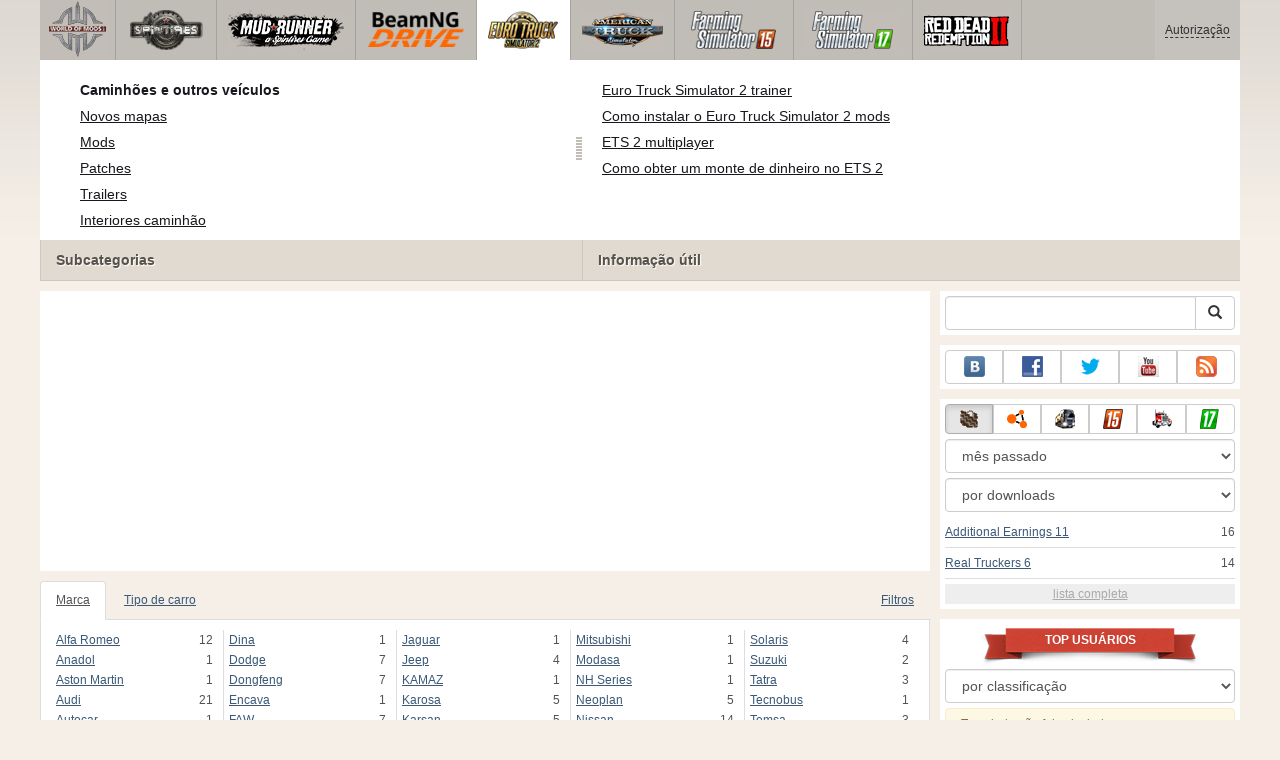

--- FILE ---
content_type: text/html; charset=UTF-8
request_url: https://www.worldofmods.org/euro-truck-simulator-2/cars/brand:peterbilt/model:389/
body_size: 22725
content:
<!DOCTYPE html>
<html lang="pt">
    <head>
        <meta charset="utf-8">
        <meta http-equiv="X-UA-Compatible" content="IE=edge">
        <meta name="viewport" content="width=device-width, initial-scale=1">

        <title>Peterbilt 389 para a Euro Truck Simulator 2 - novos mods Peterbilt 389 ETS 2</title>

        <meta name="description" content="Nesta categoria, reunimos toda a nova Peterbilt 389 para Euro Truck Simulator 2. Cada mod Peterbilt 389 foi publicado com imagens e descrição detalhada. Você pode baixar qualquer modificação gratuitamente.">
        <meta name="keywords" content="Peterbilt 389 para o euro truck simulator 2, mods Peterbilt 389 para ets 2, baixar ets 2 Peterbilt 389">

        <link rel="canonical" href="https://www.worldofmods.org/euro-truck-simulator-2/cars/brand:peterbilt/model:389/" />


        <link rel="search" type="application/opensearchdescription+xml" title="WorldOfMods.org" href="/opensearch.xml">

        <meta property="og:type" content="website" />
        <meta property="og:title" content="Peterbilt 389 para a Euro Truck Simulator 2 - novos mods Peterbilt 389 ETS 2" />
        <meta property="og:description" content="Nesta categoria, reunimos toda a nova Peterbilt 389 para Euro Truck Simulator 2. Cada mod Peterbilt 389 foi publicado com imagens e descrição detalhada. Você pode baixar qualquer modificação gratuitamente." />
        <meta property="og:url" content="https://www.worldofmods.org/euro-truck-simulator-2/cars/brand:peterbilt/model:389/" />
        <meta property="og:site_name" content="WorldOfMods.org" />

        <meta property="fb:app_id" content="1461870570707865" />

        <style>
            * {-webkit-box-sizing: border-box;-moz-box-sizing: border-box;box-sizing: border-box;}
            :after, :before {-webkit-box-sizing: border-box;-moz-box-sizing: border-box;box-sizing: border-box;}
            ol, ul {margin-top: 0;margin-bottom: 10px;}
            img{width: auto\9;height: auto;max-width: 100%;vertical-align: middle;border: 0;-ms-interpolation-mode: bicubic;}
            body hr{height:0;border:0;border-top:1px solid #eee;margin:5px 0}
            body address{font-style:normal;margin:0}
            body a{color:#3c5a78;text-decoration:underline}
            body a.btn,body a:hover{text-decoration:none}
            body p{margin:10px 0}
            body h1,body h2,body h3,body h4,body h5,body .h1,body .h2,body .h3,body .h4,body .h5{font-weight:normal;line-height: 1.1;margin:0;}
            .article-body h2, .article-body h3, .article-body h4, .article-body h5 {font-size:18px;display:inline-block;margin:10px 0 5px}
            .overflow-hidden{overflow:hidden}
            .row:after{display:table;content:" ";clear:both}
            .row{margin-right:-15px;margin-left:-15px}.col-lg-1,.col-lg-10,.col-lg-11,.col-lg-12,.col-lg-2,.col-lg-3,.col-lg-4,.col-lg-5,.col-lg-6,.col-lg-7,.col-lg-8,.col-lg-9,.col-md-1,.col-md-10,.col-md-11,.col-md-12,.col-md-2,.col-md-3,.col-md-4,.col-md-5,.col-md-6,.col-md-7,.col-md-8,.col-md-9,.col-sm-1,.col-sm-10,.col-sm-11,.col-sm-12,.col-sm-2,.col-sm-3,.col-sm-4,.col-sm-5,.col-sm-6,.col-sm-7,.col-sm-8,.col-sm-9,.col-xs-1,.col-xs-10,.col-xs-11,.col-xs-12,.col-xs-2,.col-xs-3,.col-xs-4,.col-xs-5,.col-xs-6,.col-xs-7,.col-xs-8,.col-xs-9{position:relative;min-height:1px;padding-right:15px;padding-left:15px}.col-xs-1,.col-xs-10,.col-xs-11,.col-xs-12,.col-xs-2,.col-xs-3,.col-xs-4,.col-xs-5,.col-xs-6,.col-xs-7,.col-xs-8,.col-xs-9{float:left}.col-xs-12{width:100%}.col-xs-11{width:91.66666667%}.col-xs-10{width:83.33333333%}.col-xs-9{width:75%}.col-xs-8{width:66.66666667%}.col-xs-7{width:58.33333333%}.col-xs-6{width:50%}.col-xs-5{width:41.66666667%}.col-xs-4{width:33.33333333%}.col-xs-3{width:25%}.col-xs-2{width:16.66666667%}.col-xs-1{width:8.33333333%}@media (min-width:768px){.col-sm-1,.col-sm-10,.col-sm-11,.col-sm-12,.col-sm-2,.col-sm-3,.col-sm-4,.col-sm-5,.col-sm-6,.col-sm-7,.col-sm-8,.col-sm-9{float:left}.col-sm-12{width:100%}.col-sm-11{width:91.66666667%}.col-sm-10{width:83.33333333%}.col-sm-9{width:75%}.col-sm-8{width:66.66666667%}.col-sm-7{width:58.33333333%}.col-sm-6{width:50%}.col-sm-5{width:41.66666667%}.col-sm-4{width:33.33333333%}.col-sm-3{width:25%}.col-sm-2{width:16.66666667%}.col-sm-1{width:8.33333333%}}@media (min-width:992px){.col-md-1,.col-md-10,.col-md-11,.col-md-12,.col-md-2,.col-md-3,.col-md-4,.col-md-5,.col-md-6,.col-md-7,.col-md-8,.col-md-9{float:left}.col-md-12{width:100%}.col-md-11{width:91.66666667%}.col-md-10{width:83.33333333%}.col-md-9{width:75%}.col-md-8{width:66.66666667%}.col-md-7{width:58.33333333%}.col-md-6{width:50%}.col-md-5{width:41.66666667%}.col-md-4{width:33.33333333%}.col-md-3{width:25%}.col-md-2{width:16.66666667%}.col-md-1{width:8.33333333%}}@media (min-width:1200px){.col-lg-1,.col-lg-10,.col-lg-11,.col-lg-12,.col-lg-2,.col-lg-3,.col-lg-4,.col-lg-5,.col-lg-6,.col-lg-7,.col-lg-8,.col-lg-9{float:left}.col-lg-12{width:100%}.col-lg-11{width:91.66666667%}.col-lg-10{width:83.33333333%}.col-lg-9{width:75%}.col-lg-8{width:66.66666667%}.col-lg-7{width:58.33333333%}.col-lg-6{width:50%}.col-lg-5{width:41.66666667%}.col-lg-4{width:33.33333333%}.col-lg-3{width:25%}.col-lg-2{width:16.66666667%}.col-lg-1{width:8.33333333%}}
            .table{width: 100%;table-layout: fixed;border:0;max-width: 100%;background-color: transparent;border-collapse: collapse;border-spacing: 0;}
            .table td{line-height: 20px;text-align: left;vertical-align: top;border:0;border-top: 1px solid #ddd;}
            .table-condensed td{padding:4px 5px}
            .table-striped tbody>tr:nth-child(odd)>td, .table-striped tbody>tr:nth-child(odd)>th {background-color: #f9f9f9}
            .no-background{background:none!important}
            .no-padding{padding:0!important}
            .no-padding-top{padding-top:0!important}
            .no-padding-bottom{padding-bottom:0!important}
            .no-margin{margin:0!important}
            .no-margin-top{margin-top:0!important}
            .no-margin-bottom{margin-bottom:0!important}
            .margin-top{margin-top:10px!important}
            .margin-bottom{margin-bottom:10px!important}
            .left,.text-left{text-align:left!important}
            .right,.text-right{text-align:right!important}
            .center,.text-center{text-align:center!important}
            .affix {position: fixed !important}
            div.bb-left{margin:0 10px 8px 0;float:left}div.bb-right{margin:0 0 10px 10px;float:right}div.bb-center{margin:0 0 10px 0;text-align:center}
            html{height:100%;background:#f5efe8 url('/static/public/0df24/images/layout/bg-top.png') repeat-x}
            html,body{min-height:100%}
            html>body{margin: 0;font-family: "Helvetica Neue",Helvetica,Arial,sans-serif;font-size: 12px;line-height: 20px;color: #525252;background:none}
            body .container{width:100%;max-width:100%;padding:0;margin:0 auto}
            @media(min-width:1200px){body .container{width:1200px}}
            body .container > header {}
            .wrapper-body{position: relative;}
            .wrapper-body>.container{background:url('/static/public/0df24/images/layout/bg-top.png') repeat-x #f5efe8}
            header .menu {position:relative;width: 1200px;max-width:100%;z-index: 8;}
            header .menu .logo{display:block;position:absolute;z-index:10;border-right:1px solid #a5a29d;padding-right:5px;}
            header .menu .logo span{display:block;height:60px;width:70px;background:url('/static/public/0df24/images/spritesheets/main.png') 0 -395px}
            header .menu .logo:hover{background:#fff}
            header .menu .logo:hover span{background-position-y:-456px}
            header .menu.affix {top:0;height:auto}
            header .menu .main{height:60px;background:#c0bcb6;position:relative;z-index:9;padding-left:76px}
            header .menu .main .toggle {display:inline-block}
            header .menu .main .toggle a {display: block;width: 60px;height: 60px;padding: 20px 10px 0 10px;}
            header .menu .main .toggle a span:after,header .menu .main .toggle a span:before {content: "";position: absolute;left: 0;top: 9px}
            header .menu .main .toggle a span:after {top: 18px}
            header .menu .main .toggle a span {position: relative;display: block}
            header .menu .main .toggle a span,header .menu .main .toggle a span:after,header .menu .main .toggle a span:before {width: 100%;height: 2px;background-color: #fff;-webkit-transition: all .3s;transition: all .3s;-webkit-backface-visibility: hidden;backface-visibility: hidden;-webkit-border-radius: 2px;border-radius: 2px}
            @media(min-width:1200px){header .menu .main .toggle{display:none}}
            header .menu .main li a { color: #18171d; font-size: 14px; }
            header .menu .main>ul{display:block;list-style:none;height:60px;padding:0;}
            header .menu .main>ul>li{z-index: 20;border-right: 1px solid #a5a29d;list-style-type: none;float: left}
            header .menu .main>ul>li.active,header .menu nav>ul>li:hover{background:#fff}
            header .menu .main>ul>li>a {padding:10px;display:inline-block;text-decoration:none}
            header .menu .main>ul>li:hover>a{text-decoration:none}
            header .menu .main>ul>li>a>div {height:40px}
            header .menu .main>ul>li>a>div>span {display:block;text-transform:uppercase;line-height:40px;font-weight:bold}
            header .menu .main>ul>li>div{display: none;position: absolute;top: 60px;background: #fff;border-bottom:1px solid #cfc8bc;padding:10px 20px 20px 20px;margin:0;z-index:1;overflow: hidden;height:221px;left:0;right:0;}
            header .menu .main>ul>li.active>div{display:block}
            header .menu.affix .main>ul>li.active>div{display:none}
            header .menu .main>ul>li:hover>div, header .menu.affix .main>ul>li.active:hover>div{display:block;z-index:2}
            header .menu .main>ul>li>div>div{float:left;position:relative;height:190px;padding:10px 10px 20px 20px;}
            header .menu .main>ul>li>div>div>ul{vertical-align: top;box-sizing: border-box;margin: 0;padding: 0;float: left;list-style-type: none;}
            header .menu .main>ul>li>div>div>ul>li{vertical-align:middle;padding:0 5px 5px 0;}
            header .menu .main>ul>li>div>div>ul>li>a{text-decoration:underline}
            header .menu .main>ul>li>div>div>ul>li>a:hover{text-decoration:none}
            header .menu .main>ul>li>div>div>ul>li.active>a{text-decoration:none;font-weight:bold;}
            header .menu .main .section-name {height: 40px;margin: 0 -21px -20px 0;background: #e0dad1!important;float: none;position: absolute;right: 0;left: 0;bottom: 0;padding: 10px 0 10px 15px;border-left: 1px solid #cfc8bc!important;color: #57534b;font-weight: bold;font-size: 14px;text-shadow: 1px 1px 1px #fff;-moz-text-shadow: 1px 1px 1px #fff;-webkit-text-shadow: 1px 1px 1px #fff;}
            header .menu .main .section-name.first{margin-left:-20px}
            @media(max-width:1199px){
                header .menu{height:auto!important}
                header .menu .main > ul{display:none}
            }
            header .menu .main>ul>li.farming-simulator-2015>div>div,
            header .menu .main>ul>li.farming-simulator-2017>div>div,
            header .menu .main>ul>li.farming-simulator-2019>div>div {
                padding-top: 5px
            }
            header .menu .main>ul>li.farming-simulator-2015 ul li,
            header .menu .main>ul>li.farming-simulator-2017 ul li,
            header .menu .main>ul>li.farming-simulator-2019 ul li {
                line-height: 18px
            }
            header .menu .main>ul>li.farming-simulator-2015 ul li a,
            header .menu .main>ul>li.farming-simulator-2017 ul li a,
            header .menu .main>ul>li.farming-simulator-2019 ul li a{
                font-size: 12px
            }
            header .menu .user {position: absolute;top: 0;right: 0;height: 60px;padding: 10px;line-height: 40px;z-index:10;background: #c5c2be;}
            header .menu .user a{text-decoration:none}
            header .menu .user .username {color:#333;white-space:nowrap;max-width:65px;overflow:hidden}
            header .menu .user .username span {border-bottom:1px dashed #333}
            header .menu .user .username:hover span {border:none}
            header .menu .user .dropdown-menu a{text-decoration:none;padding:3px 10px}
            header .menu .user .dropdown-menu a span{text-decoration:underline;margin-left:5px}
            header .menu .user .dropdown-menu a:hover span{text-decoration:none}
            header .menu .user ul {line-height: normal;}
            .container>footer{font-size:12px;max-width:100%;overflow:hidden}
            .container>footer .languages{margin: 10px 0;padding: 0}
            .container>footer .languages li{display:inline-block;list-style:none;margin-right:10px}
            .container>footer .counter{margin:5px 0 0 5px;float:right}
            .container>footer p{margin:10px 0}
            main{display:block}
            .columns{display:table;table-layout:fixed;width:100%;margin-bottom:20px}
            .columns .column{display:table-cell;vertical-align:top}
            .columns .column-logo{width:195px}
            .columns .column-sidebar-right{width: 310px; padding: 10px 0 10px 10px;}
            .columns .column-sidebar-right .banner{margin-top:10px;}
            @media(max-width:991px){.columns .column-sidebar-right{display:none}}
            .column-center .banner{margin-top:10px;background:#fff;width:100%;max-width:100%;display:block;overflow: hidden;text-align:center}
            @media(min-width:992px){.column-center .banner .wrapper{max-width:728px}}
            @media(min-width:1157px){.column-center .banner .wrapper{max-width:900px}}
            article {max-width:100%;overflow: hidden}
            article header, aside header {margin-bottom:10px}
            article header h1 {margin:0;font-size:24px;line-height:40px;font-weight:normal}
            article header button{float:right;display:block;height:22px;min-width:30px;margin:9px 10px 0 0}
            article header button:first-of-type{margin-right:0}
            .overflow-gradient{overflow: hidden;white-space: nowrap;position: relative;display: block;text-align: left;}
            .overflow-gradient:after{content: "";pointer-events: none;position: absolute;width: 50px;height: 100%;top: 0;right: 0;background: url([data-uri]);background: -moz-linear-gradient(left,rgba(255,255,255,0) 0,rgba(255,255,255,1) 100%);background: -webkit-gradient(linear,left top,right top,color-stop(0,rgba(255,255,255,0)),color-stop(100%,rgba(255,255,255,1)));background: -webkit-linear-gradient(left,rgba(255,255,255,0) 0,rgba(255,255,255,1) 100%);background: -o-linear-gradient(left,rgba(255,255,255,0) 0,rgba(255,255,255,1) 100%);background: -ms-linear-gradient(left,rgba(255,255,255,0) 0,rgba(255,255,255,1) 100%);background: linear-gradient(to right,rgba(255,255,255,0) 0,rgba(255,255,255,1) 100%);filter: progid:DXImageTransform.Microsoft.gradient(startColorstr='#00ffffff',endColorstr='#ffffff',GradientType=1);}
            header.tearable:after{content:"";margin:0 -10px;border-bottom:1px dotted #999;display:block;}
            .content-block {background:#fff;padding:5px 10px;margin-top:10px}
            .content-block header h2 {margin: 0;font-size: 18px;line-height: 35px;font-weight: normal}
            .sideblock .content-block{padding:5px}
            a.thumbnail{display: block;padding: 4px;margin-bottom: 10px;line-height: 1.42857143;background-color: #fff;border: 1px solid #ddd;border-radius: 4px;-webkit-transition: border .2s ease-in-out;-o-transition: border .2s ease-in-out;transition: border .2s ease-in-out;}
            section.gallery{text-align: center}
            footer.posted{margin-bottom:10px}
            #mod .parameters .value{display: inline-block;margin-right: 10px;vertical-align: middle;line-height: 10px;}
            #mod .parameters .value a {display: inline-block}
            #mod .parameters .value .color{width:16px;height:16px;display:inline-block;border: 1px solid #ddd}
            #mod .gallery > .row > div:nth-child(3n+1) {clear:both}
            #mod .links {margin-top:10px}
            #mod .links .mod-download {height: 60px;background: #006dcc;color: #fff;max-width: 100%;overflow: hidden;}
            #mod .links .mod-download button {display:none;height: 60px;}
            #mod .links .mod-download ul {display: inline-block;padding: 0;margin: 0;}
            #mod .links .mod-download ul li {list-style-type: none;display: inline-block;}
            #mod .links .mod-download>a {line-height: 38px;}
            #mod .links .mod-download a { padding: 10px; display: inline-block; color: #fff}
            #mod .links .mod-download-zip {margin-top:5px}
            #mod .links .mod-download-zip a { display: inline-block; text-decoration: none; border-bottom: 1px dashed; line-height: 16px;}
            #mod .counters {margin-top:10px}
            #old-comments-block header a {padding:5px 10px}
            #old-comments-block .old-comments{max-height: 450px;overflow-y: auto;overflow-x: hidden;padding: 20px 10px 0;margin: 0 -10px;}
            #old-comments-block .comment{position:relative;border-top: 1px solid #eee;margin-bottom: 20px;padding-top:20px;}
            #old-comments-block .comment.comment-reply{margin-left:10%}
            #old-comments-block .comment:first-child{border:none}
            #old-comments-block .comment-author, #old-comments-block .comment-date {display: inline-block;padding: 0 5px;background: #fff;border: 1px solid #ccc;position: absolute;}
            #old-comments-block .comment-author{top: 10px;left: 10px;}
            #old-comments-block .comment-date {bottom: -10px;right: 10px;}
            #profile .user-mods .counters{padding-bottom:10px;padding-top:10px;margin-bottom:10px;border-bottom:1px solid #ccc;}
            #profile .user-mods .counters .counter{display:inline-block;}
            footer.social{margin:10px 0 0}
            footer.social .addthis_toolbox{display:inline-block}
            nav.similar .thumbnail, nav.cross-block .thumbnail {margin:0}
            nav.similar .caption, nav.cross-block .caption {display: block;margin:5px 0 8px 0;max-height: 20px;overflow: hidden;}
            nav.filters{max-width:100%;overflow:hidden}
            nav.filters .tab-content{background: #fff;border: 1px solid #ddd;border-top: none;padding: 10px;position: relative;}
            nav.filters .tab-pane{display:none;max-height:140px;overflow:hidden;}
            nav.filters .tab-pane:after{display: block;content: " ";width: 100%;position: absolute;height: 100%;top: 0;background: #fff url('/static/public/0df24/images/layout/loading-wide.gif') no-repeat center;}
            nav.filters .tab-pane.active{display:block}
            nav.filters .nav {list-style: none;display: block;padding: 0;margin: 0;height: 39px;}
            nav.filters .nav li{display: inline-block;}
            nav.filters .nav li.pull-right{float:right}
            nav.filters .nav li a{display: block;padding: 10px 15px;margin-bottom:-1px}
            nav.filters .nav li.active a{background: #fff;border: 1px solid #ddd;border-bottom-color: #fff;}
            nav.filters .nav li:last-child a{margin-right:0}
            nav.filters sup {margin-right: 5px;position: relative;font-size: 75%;top: -.5em;vertical-align: baseline;}
            nav.filters .form-group {min-height:32px; margin: 0 0 15px;}
            nav.filters .form-group .checkbox {margin-top:5px}
            nav.filters .form-group .input-group-btn {width:auto}
            nav.filters .form-group label {text-align:left!important;font-weight:normal}
            nav.filters .filter-list-values>div{display:table;table-layout:fixed;border:0;width:100%}
            nav.filters .filter-list-values>div>div{display:table-cell;padding:0 5px;border-right:1px solid #ddd}
            nav.filters .filter-list-values>div>div:last-child{border:0}
            nav.filters .filter-list-values>div>div span{display:block}
            nav.filters .filter-list-values>div>div span a, nav.filters .filter-list-values>div>div span strong{margin-right:25px;}
            nav.filters .filter-list-values>div>div span sup{font-size: 100%;top: -10px;float: right;}
            nav.filters .filter-inline-values>div>div span{display:inline-block;margin-right:20px}
            nav.filters .filter-inline-values>div>div span sup{display: none}
            nav.filters .filter-inline-values>div>div {display: inline}
            nav.filters .filter-inline-values .overflow-gradient{display:inline-block;overflow:visible;}
            nav.filters .filter-inline-values .overflow-gradient:after{display:none}
            nav.filters .filter-collapsed-values{max-height:140px;overflow:hidden;margin-bottom:20px}
            nav.filters .form-actions{ padding: 19px 20px 20px; margin-top: 10px; background-color: #f5f5f5; border-top: 1px solid #e5e5e5;}
            nav.filters .minicolors.minicolors-focus {z-index:5}
            nav.filters .minicolors .minicolors-swatch {max-width:38px}
            @media(max-width:768px){nav.filters ul.nav, nav.filters div.tab-content {display: none}}
            #filter-custom .typeahead {right:15px;}
            .catalog>.row{margin:0 -5px}
            .catalog>.row>div{margin:0;padding:0 5px}
            .catalog>.col-sm-6>.banner{height:346.05px}
            @media(max-width:768px){.catalog>.col-sm-6>.banner{height:346.05px}}
            .catalog-content{background: #fff;margin-top: 10px;}
            .catalog-content header{margin: 10px;}
            .catalog-content header button{margin: -1px 0 0 10px;position: relative;padding-left: 20px;}
            .catalog-content header button i{position: absolute;left: 8px;top: 4px;}
            .catalog-content header h3{margin:0}
            .catalog-content header h3 a{font-size: 18px;color: #000;}
            .catalog-content .catalog-content-body {height:247px;overflow:hidden;padding: 0 10px;position: relative;}
            .catalog-content .catalog-content-body:after {content: '';pointer-events: none;position: absolute;height: 50px;bottom: 0;left: 0;right: 0;background: url([data-uri]);background: -moz-linear-gradient(top,rgba(255,255,255,0) 0,rgba(255,255,255,1) 100%);background: -webkit-gradient(linear,left top,left bottom,color-stop(0,rgba(255,255,255,0)),color-stop(100%,rgba(255,255,255,1)));background: -webkit-linear-gradient(top,rgba(255,255,255,0) 0,rgba(255,255,255,1) 100%);background: -o-linear-gradient(top,rgba(255,255,255,0) 0,rgba(255,255,255,1) 100%);background: -ms-linear-gradient(top,rgba(255,255,255,0) 0,rgba(255,255,255,1) 100%);background: linear-gradient(to bottom,rgba(255,255,255,0) 0,rgba(255,255,255,1) 100%);filter: progid:DXImageTransform.Microsoft.gradient(startColorstr='#00ffffff',endColorstr='#ffffff',GradientType=0);}
            .catalog-content .catalog-content-media{display:block;position:relative}
            .catalog-content .catalog-content-media i{position:absolute;top:10px;right:10px;font-size:40px;color:#fff;opacity:.75}
            .catalog-content .catalog-content-media i:hover{opacity:1}
            .catalog-content .catalog-content-media img{width:100%;height:auto}
            .catalog-content footer{padding:5px 10px}
            .catalog-content footer .row:first-of-type{margin-bottom: 5px}
            .catalog-content footer .counter{padding: 0 5px; line-height: 20px; display: inline-block; border: 1px solid #ccc; border-radius: 3px; -moz-border-radius: 3px;-webkit-border-radius: 3px;vertical-align: middle;margin-left: 2px;position: relative;}
            .catalog-pagination{text-align: center;margin-top:10px}
            .catalog-pagination .pagination{text-align: center;margin: 10px 0;}
            .news-widget>.row{margin:0 -10px}
            .news-widget>.row>div{padding:0 5px;margin:0}
            .news-widget .carousel-inner{text-align:center;line-height:0;max-height:245px;overflow-y:hidden}
            @media(max-width:768px){.news-widget .carousel-inner{margin-bottom:10px;max-height:270px}}
            .news-widget .carousel-inner>.item{line-height:20px}
            .news-widget .carousel-inner>.active{display:inline-block}
            .news-widget .carousel-caption{left: 10px;bottom: 10px;right: auto;margin-right: 10px;padding: 5px 10px;background:#333;background:rgba(0,0,0,0.75)}
            .news-widget .carousel-caption p{margin:0}
            .news-widget .carousel-caption p a{color:#fff}
            .news-widget .carousel-control{width: 60px;height: 60px;top: 40%;-webkit-border-radius: 30px;-moz-border-radius: 30px;border-radius: 30px;background: #000; font-size: 30px;position:absolute;opacity:.3}
            .news-widget .carousel-control.left{left:10px}
            .news-widget .carousel-control.right{right:10px}
            .news-widget .carousel-control:hover,.news-widget .carousel-control:focus{opacity:.9}
            .news-widget .carousel-control span{top: 23px;display: inline-block;left: 25px;}
            .news-widget .carousel-control.right span{top: 23px;display: inline-block;left: 15px;}
            .news-widget .last-intros{position:relative}
            .news-widget .last-intros ul{padding: 0;list-style: none;margin: 0}
            .news-widget .last-intros ul li{display: table; width: 100%; table-layout: fixed; border-bottom: 1px solid #ddd; margin-bottom: 5px; padding-bottom: 5px;}
            .news-widget .last-intros ul li div{display: table-cell;vertical-align: top;}
            .news-widget .last-intros ul li div.miniature{padding-right: 10px;width: 125px;}
            .news-widget .last-intros ul li div.miniature a{display: block;}
            .news-widget .last-intros ul li p{margin: 0;line-height: 17px;}
            .news-widget .last-intros ul li:last-of-type{margin:0;border:none;padding:0}
            .news-widget .last-intros .view-all{position: absolute;bottom: 0;right: 0;border: 1px solid #ccc;padding: 0 10px;background: #eee;}
            #search-form label{text-align:left!important;font-weight:normal;}
            #search-form .form-actions{ padding: 19px 20px 20px; margin-top: 10px; background-color: #f5f5f5; border-top: 1px solid #e5e5e5;}
            .sideblock.search .content-block, .sideblock.social-links .content-block {height:44px}
            .social-links .btn {padding: 5px 0;line-height: 12px;}
            .social-links a i{display:inline-block;width:21px;height:21px}
            .neighbors div.row{margin:0 -5px 10px}
            .neighbors div.row:last-of-type{margin-bottom:5px}
            .neighbors div.row>div{display: table; table-layout: fixed;padding: 0 5px;}
            .neighbors div.row>div>div{display: table-cell;vertical-align: top;}
            .neighbors div.miniature{padding-right: 10px;width: 130px;}
            .neighbors div.miniature a{display: block;}
            .neighbors p{margin: 0;line-height: 17px;}
            #chart-mods .content-block, #chart-users .content-block{margin:0}
            #chart-mods .content-block>div, #chart-users .content-block>div{margin-bottom:5px}
            #chart-mods .btn i{height: 22px;}
            #chart-mods nav ul, #chart-users nav ul{padding: 0;list-style-type: none;margin:0}
            #chart-mods nav ul li, #chart-users nav ul li{padding: 5px 0;display: block;border-bottom: 1px solid #ddd;}
            #chart-mods nav ul li.more, #chart-users nav ul li.more{padding:0;border:none}
            #chart-mods nav ul li.more a, #chart-users nav ul li.more a{text-align: center;display: block;background: #eee;margin-top: 5px;color: #aaa;}
            #chart-mods, #chart-users {margin-top:10px}
            #chart-users .header {text-align: center;height:40px}
            #chart-users div.position {display:inline-block}
            #chart-mods .alert, #chart-users .alert {padding: 5px 15px;margin:0}
            form .oauth-links a{margin-right:5px}
            .scroller-top{width:40px;height:100%;opacity:.3;position:fixed;top:0;left:0;display:none;font-weight:700;font-size:25px;text-decoration:none;background:#ccc;vertical-align:top;text-align:center;padding-top:10px;}
            .scroller-top:hover{opacity:1}
        </style>
        <script async src="https://www.googletagmanager.com/gtag/js?id=UA-48155205-1"></script>
        <script>
            window.dataLayer = window.dataLayer || [];
            function gtag(){dataLayer.push(arguments);}
            gtag('js', new Date());

            gtag('config', 'UA-48155205-1');
        </script>
    </head>
    <body class="background">
        <script async src="//pagead2.googlesyndication.com/pagead/js/adsbygoogle.js"></script>
        <div style="display: none;" class="outer-wrapper">
            <div class="container">
            </div>
        </div>
        <div class="wrapper-body" id="wrapper-body">
            <div class="container">
                <header>
                    <div class="menu">
                        <a href="/" class="logo"><span></span></a>
<nav role="navigation" class="user" data-source="/cabinet/session/menu/">
    <div class="loading">...</div>
</nav>
<script type="text/x-tmpl" id="tmpl-session-menu">
    <a href="/cabinet/session/start/" data-action="session-start">
        <div class="username">
            <span>Autorização</span>
        </div>
    </a>
</script>
<script type="text/x-tmpl" id="tmpl-modal-session-start">
    <div class="modal-dialog" role="document">
        <div class="modal-content">
            <form class="form-horizontal" method="post" action="/cabinet/session/start/">
                <div class="modal-header">
                    <button type="button" class="close" data-dismiss="modal" aria-label="Close"><span aria-hidden="true">&times;</span></button>
                    <h4 class="modal-title">Autorização</h4>
                </div>
                <div class="modal-body">
                    <div class="form-group">
                        <label for="userName" class="col-sm-4 control-label">Nome de Usuário</label>
                        <div class="col-sm-8">
                            <input type="text" name="user[name]" id="userName" class="form-control" maxlength="24" />
                        </div>
                    </div>
                    <div class="form-group">
                        <label for="userPassword" class="col-sm-4 control-label">Senha</label>
                        <div class="col-sm-8">
                            <input type="password" name="user[password]" id="userPassword" class="form-control" maxlength="50" />
                        </div>
                    </div>
                </div>
                <div class="modal-footer">
                    <div class="pull-left oauth-links">
                        <a href="/cabinet/oauth/link/facebook/"><i class="spritesheet-main spritesheet-main-default-oauth spritesheet-main-default-oauth-facebook">&nbsp;</i></a>
                        <a href="/cabinet/oauth/link/google/"><i class="spritesheet-main spritesheet-main-default-oauth spritesheet-main-default-oauth-google">&nbsp;</i></a>
                        <a href="/cabinet/oauth/link/twitter/"><i class="spritesheet-main spritesheet-main-default-oauth spritesheet-main-default-oauth-twitter">&nbsp;</i></a>
                        <a href="/cabinet/oauth/link/vk/"><i class="spritesheet-main spritesheet-main-default-oauth spritesheet-main-default-oauth-vk">&nbsp;</i></a>
                        <a href="/cabinet/oauth/link/yandex/"><i class="spritesheet-main spritesheet-main-default-oauth spritesheet-main-default-oauth-yandex">&nbsp;</i></a>
                        <a href="/cabinet/oauth/link/mailru/"><i class="spritesheet-main spritesheet-main-default-oauth spritesheet-main-default-oauth-mailru">&nbsp;</i></a>
                        <a href="/cabinet/oauth/link/steam/"><i class="spritesheet-main spritesheet-main-default-oauth spritesheet-main-default-oauth-steam">&nbsp;</i></a>
                    </div>
                    <button type="submit" class="btn btn-sm btn-success">Entrar</button>
                    <a href="/cabinet/user/register/" class="btn btn-sm btn-default">Registrar</a>
                    <a href="/cabinet/user/amnesia/">Esqueceu sua senha?</a>
                </div>
            </form>
        </div>
    </div>
</script>
<style>
    header .menu{height:281px}
</style>
<nav role="navigation" class="main">
    <div class="toggle" data-action="mmenu">
        <a href="#">
            <span></span>
        </a>
    </div>
    <ul>
        <li class="spin-tires">
            <a href="/spin-tires/" title="">
                <div><span>spin-tires</span></div>
            </a>
            <div class="submenu">
<div style="width: 35%">
    <ul>
        <li>
            <a href="/spin-tires/download/" class="oicon oicon-program" title="Baixar de Spin Tires">Baixar de Spin Tires</a>
        </li>
        <li>
            <a href="/spin-tires/cars/" class="oicon oicon-car" title="Baixar de carros para Spin Tires">Carros para Spin Tires</a>
        </li>
        <li>
            <a href="/spin-tires/maps/" class="oicon oicon-maps" title="Baixar Spin Tires mapas">Spin Tires mapas</a>
        </li>
        <li>
            <a href="/spin-tires/bikes/" class="oicon oicon-bike" title="Baixar Spin Tires bicicletas">Bicicletas para Spin Tires</a>
        </li>
        <li>
            <a href="/spin-tires/mods/" class="oicon oicon-mod" title="Baixar Spin Tires mods">Spin Tires mods</a>
        </li>
    </ul>
    <div class="section-name first">Subcategorías</div>
</div>
<div style="width: 65%">
    <ul style="width: 50%">
        <li>
            <a href="/spin-tires/wiki/10-what-are-the-goals-and-what-to-do-in-spin-tires.html" title="Quais são os objetivos eo que fazer em Spin Tires?">Quais são as metas em Spin Tires?</a>
        </li>
        <li>
            <a href="/spin-tires/wiki/13-controls.html" title="Spin Tires 2014 controles">Spin Tires 2014 controles</a>
        </li>
        <li>
            <a href="/spin-tires/wiki/11-spin-tires-2014-black-screen-what-to-do.html" title="Spin Tires - Problema de tela preta">Como corrigir problema de tela preta?</a>
        </li>
        <li>
            <a href="/spin-tires/wiki/8-how-to-play-online-in-spintires-2014.html" title="Como jogar Spin Tires 2014 em linha">Spin Tires 2014 em linha</a>
        </li>
        <li>
            <a href="/spin-tires/mods/281-clear-cache-v10.html" title="Baixar Clear Cache para Spin Tires">Baixar Clear Cache</a>
        </li>
    </ul>
    <ul style="width: 40%">
        <li>
            <a href="/spin-tires/wiki/12-achievements-in-spin-tires-2014.html" title="Realizações de jogos em Spin Tires 2014">Spin Tires 2014 conquistas</a>
        </li>
        <li>
            <a href="/spin-tires/wiki/54-spintires-modding-guide.html" title="Instruções detalhadas para a criação de SpinTires mods">SpinTires mod criação de guia de</a>
        </li>
        <li>
            <a href="/spin-tires/wiki/9-how-to-install-mods-on-spin-tires.html" title="Como instalar mods no Spin Tires?">Como instalar Spin Tires mods</a>
        </li>
    </ul>
    <div class="section-name">Acceso rápido</div>
</div>            </div>
        </li>
        <li class="spintires-mudrunner">
            <a href="/spintires-mudrunner/" title="">
                <div><span>spintires-mudrunner</span></div>
            </a>
            <div class="submenu">
<div style="width: 50%">
    <ul>
        <li>
            <a href="/spintires-mudrunner/cars/" class="oicon oicon-car" title="Baixar de carros para Spintires MudRunner">Carros para Spintires MudRunner</a>
        </li>
        <li>
            <a href="/spintires-mudrunner/maps/" class="oicon oicon-maps" title="Baixar Spintires MudRunner mapas">Spintires MudRunner mapas</a>
        </li>
        <li>
            <a href="/spintires-mudrunner/bikes/" class="oicon oicon-bike" title="Baixar Spintires MudRunner bicicletas">Bicicletas para Spintires MudRunner</a>
        </li>
        <li>
            <a href="/spintires-mudrunner/mods/" class="oicon oicon-mod" title="Baixar Spintires MudRunner mods">Spintires MudRunner mods</a>
        </li>
    </ul>
    <div class="section-name first">Subcategorías</div>
</div>
<div style="width: 50%">
    <ul style="width: 100%">
        <li>
            <a href="/spintires-mudrunner/faq/215-system-requirements.html" title="Spintires Mudrunner Requisitos Do Sistema?">Spintires: Mudrunner - Requisitos Do Sistema</a>
        </li>
        <li>
            <a href="/spintires-mudrunner/faq/216-manual-convert-spintires-mods.html" title="A configuração de mods para Spintires Mudrunner, instalação de mods">Manual mod de conversão para SpinTires MudRunner</a>
        </li>
    </ul>
    <div class="section-name">Acceso rápido</div>
</div>            </div>
        </li>
        <li class="beamng">
            <a href="/beamng/" title="">
                <div><span>beamng</span></div>
            </a>
            <div class="submenu">
<div style="width:37%;">
    <ul>
        <li>
            <a href="/beamng/cars/" title="Veículos para BeamNG Drive">Veículos</a>
        </li>
        <li>
            <a href="/beamng/bikes/" title="Motos para BeamNG Drive">Motos</a>
        </li>
        <li>
            <a href="/beamng/planes/" title="Mapas para BeamNG Drives">Aviões</a>
        </li>
        <li>
            <a href="/beamng/maps/" title="Mapas para BeamNG Drives">Mapas</a>
        </li>
        <li>
            <a href="/beamng/mods/" title="Mods para BeamNG Drive">Mods</a>
        </li>
    </ul>
    <div class="section-name first">Subcategorías</div>
</div>
<div style="width:63%;">
    <ul style="width: 55%">
        <li>
            <a href="/beamng/wiki/3-features-beamng-drive.html" title="Características BeamNG Drive">Características BeamNG Drive</a>
        </li>
        <li>
            <a href="/beamng/wiki/14-system-requirements.html" title="Requisitos de sistema BeamNG Unidade: mínimos e recomendados">Requisitos de sistema BeamNG Unidade</a>
        </li>
        <li>
            <a href="/beamng/wiki/15-where-to-buy.html" title="Onde comprar BeamNG Unidade? - Ativar a chave BeamNG Unidade no Steam">Onde comprar BeamNG Unidade?</a>
        </li>
        <li>
            <a href="/beamng/wiki/4-installation-instructions-beamng-drive.html" title="Instruções de instalação BeamNG Drive">Instruções de instalação BeamNG Drive</a>
        </li>
        <li>
            <a href="/beamng/wiki/1-beamng-controls.html" title="Controle o BeamNG Drive jogo: atalhos de teclado">Controle o BeamNG Drive jogo</a>
        </li>
        <li>
            <a href="/beamng/wiki/5-eliminating-lags-in-beamng-drive.html" title="Eliminando defasagens em BeamNG Drive">Eliminando defasagens em BeamNG Drive</a>
        </li>
    </ul>
    <ul>
        <li>
            <a href="/beamng/wiki/6-the-truth-about-playing-beamng-drive-online.html" title="A verdade sobre o jogo de BeamNG Drive online">BeamNG Drive online</a>
        </li>
        <li>
            <a href="/beamng/wiki/2-mod-install.html" title="Mods instalação em BeamNG Drive: carros e mapas">Mods instalação em BeamNG Drive</a>
        </li>
        <li>
            <a href="/beamng/wiki/7-adding-bots-beamng-drive.html" title="Adicionar bots BeamNG Drive">Adicionar bots BeamNG Drive</a>
        </li>
    </ul>
    <div class="section-name">Acceso rápido</div>
</div>            </div>
        </li>
        <li class="euro-truck-simulator-2 active">
            <a href="/euro-truck-simulator-2/" title="">
                <div><span>ets-2</span></div>
            </a>
            <div class="submenu">
<div style="width:45%;">
    <ul>
        <li class="active">
            <a href="/euro-truck-simulator-2/cars/" title="Euro Truck Simulator 2 caminhões e carros">Caminhões e outros veículos</a>
        </li>
        <li>
            <a href="/euro-truck-simulator-2/maps/" title="Baixe Euro Truck Simulator 2 mapas">Novos mapas</a>
        </li>
        <li>
            <a href="/euro-truck-simulator-2/mods/" title="Baixe Euro Truck Simulator 2 mods">Mods</a>
        </li>
        <li>
            <a href="/euro-truck-simulator-2/patches/" title="Download de patches para Euro Truck Simulator 2">Patches</a>
        </li>
        <li>
            <a href="/euro-truck-simulator-2/trailers/" title="Baixe Euro Truck Simulator 2 trailers">Trailers</a>
        </li>
        <li>
            <a href="/euro-truck-simulator-2/interiors/" title="Nova Euro Truck Simulator 2 interiores caminhão">Interiores caminhão</a>
        </li>
    </ul>
    <div class="section-name first">Subcategorias</div>
</div>
<div style="width:55%;">
    <ul>
        <li>
            <a href="/euro-truck-simulator-2/trainer.html" title="Baixe Euro Truck Simulator 2 trainer"> Euro Truck Simulator 2 trainer</a>
        </li>
        <li>
            <a href="/euro-truck-simulator-2/how-to-install-mods.html" title="Euro Truck Simulator 2 instalação mod">Como instalar o Euro Truck Simulator 2 mods</a>
        </li>
        <li>
            <a href="/euro-truck-simulator-2/multiplayer.html" title="Como jogar Euro Truck Simulator 2 online">ETS 2 multiplayer</a>
        </li>
        <li>
            <a href="/euro-truck-simulator-2/money.html" title="Uma maneira fácil de obter Euro Truck Simulator 2 dinheiro">Como obter um monte de dinheiro no ETS 2</a>
        </li>
    </ul>
    <div class="section-name">Informação útil</div>
</div>            </div>
        </li>
        <li class="american-truck-simulator">
            <a href="/american-truck-simulator/" title="">
                <div><span>ats</span></div>
            </a>
            <div class="submenu">
<div style="width:55%;">
    <ul style="width:55%">
        <li>
            <a href="/american-truck-simulator/cars/" title="Caminhões para American Truck Simulator">Caminhões e outros transportes</a>
        </li>
        <li>
            <a href="/american-truck-simulator/tuning-parts/" title="Peças de reposição e ajuste para a American Truck Simulator download novo ATS peças de ajuste">Tuning parts</a>
        </li>
        <li>
            <a href="/american-truck-simulator/trailers/" title="American Truck Simulator reboques - download ATS trailer mods">Reboques</a>
        </li>
        <li>
            <a href="/american-truck-simulator/interiors/" title="American Truck Simulator interiores - download de interiores para o ATS">Os interiores dos caminhões</a>
        </li>
        <li>
            <a href="/american-truck-simulator/skins-and-paint-jobs/" title="Máscaras e pinturas para a American Truck Simulator">Peles e tintas para ATS</a>
        </li>
    </ul>
    <ul>
        <li>
            <a href="/american-truck-simulator/mods/" title="Download American Truck Simulator mods">ATS mods</a>
        </li>
        <li>
            <a href="/american-truck-simulator/maps/" title="Baixar os mapas para o American Truck Simulator">Novos mapas ATS</a>
        </li>
        <li>
            <a href="/american-truck-simulator/news/" title="Notícias frescas sobre o American Truck Simulator">Últimas notícias</a>
        </li>
    </ul>
    <div class="section-name first">Subcategorías</div>
</div>
<div style="width:45%;">
    <ul>
        <li>
            <a href="/american-truck-simulator/faq/" title="Dicas e sugestões sobre o jogo American Truck Simulator">Dicas e sugestões American Truck Simulator</a>
        </li>
        <li>
            <a href="/american-truck-simulator/cheats.html" title="Baixar os melhores cheats para American Truck Simulator">Dinheiro cheats para ATS</a>
        </li>
        <li>
            <a href="/american-truck-simulator/trainer.html" title="Download de trainers para a American Truck Simulator">American Truck Simulator trainers</a>
        </li>
    </ul>
    <div class="section-name">Informação útil</div>
</div>            </div>
        </li>
        <li class="farming-simulator-2015">
            <a href="/farming-simulator-2015/" title="">
                <div><span>fs-2015</span></div>
            </a>
            <div class="submenu">
<div style="width: 100%">
    <ul style="width:19%;">
        <li>
            <a href="/farming-simulator-2015/tractors/" title="Download de tractores para Farming Simulator 2015">Tratores</a>
        </li>
        <li>
            <a href="/farming-simulator-2015/harvesters/" title="Download ceifeiros Farming Simulator 2015">Ceifeiras</a>
        </li>
        <li>
            <a href="/farming-simulator-2015/windrowers/" title="Download windrowers para Farming Simulator 2015">Gadanheiras-fileira</a>
        </li>
        <li>
            <a href="/farming-simulator-2015/cultivators/" title="Download cultivadores para Farming Simulator 2015">Cultivadores</a>
        </li>
        <li>
            <a href="/farming-simulator-2015/headers/" title="Baixar cabeçalhos para Farming Simulator 2015">Barras de corte</a>
        </li>
        <li>
            <a href="/farming-simulator-2015/sowing-machines/" title="Download semeadura máquinas para Farming Simulator 2015">Semeadeiras</a>
        </li>
        <li>
            <a href="/farming-simulator-2015/beet-harvesting/" title="Baixar colheita de beterraba para Farming Simulator 2015">Colher beterrabas</a>
        </li>
    </ul>
    <ul style="width:22%;">
        <li>
            <a href="/farming-simulator-2015/tippers/" title="Download basculantes para Farming Simulator 2015">Atrelados basculantes</a>
        </li>
        <li>
            <a href="/farming-simulator-2015/auger-wagons/" title="Download trado vagões para Farming Simulator 2015">Atrelados autocarregadores</a>
        </li>
        <li>
            <a href="/farming-simulator-2015/slurry-tanks/" title="Download tanques de chorume para Farming Simulator 2015">Tanques de fertilizante</a>
        </li>
        <li>
            <a href="/farming-simulator-2015/loading-wagons/" title="Download de carregamento de vagões para o Farming Simulator 2015">Carregadores</a>
        </li>
        <li>
            <a href="/farming-simulator-2015/forestry-equipment/" title="Download equipamento de silvicultura para Farming Simulator 2015">Equipamento de silvicultura</a>
        </li>
        <li>
            <a href="/farming-simulator-2015/wheel-loaders/" title="Download pás carregadoras para Farming Simulator 2015">Pás carregadoras</a>
        </li>
        <li>
            <a href="/farming-simulator-2015/front-loaders/" title="Download de carregadores frontais para Farming Simulator 2015">Carregadores frontais</a>
        </li>
    </ul>
    <ul style="width:23%;">
        <li>
            <a href="/farming-simulator-2015/header-trailers/" title="Download barras de corte atreladas para Farming Simulator 2015">Barras de corte atreladas</a>
        </li>
        <li>
            <a href="/farming-simulator-2015/manure-spreaders/" title="Download espalhadores de estrume para Farming Simulator 2015">Adubadoras</a>
        </li>
        <li>
            <a href="/farming-simulator-2015/dollys/" title="Download de reboques para Farming Simulator 2015">Reboques</a>
        </li>
        <li>
            <a href="/farming-simulator-2015/fertilizer-spreaders/" title="Download pulverizadores de fertilizante para Farming Simulator 2015">Pulverizadores de fertilizante</a>
        </li>
        <li>
            <a href="/farming-simulator-2015/feeding-technology/" title="Download tecnologia de alimentação para Farming Simulator 2015">Tecnologia de alimentação</a>
        </li>
        <li>
            <a href="/farming-simulator-2015/baling-technology/" title="Download tecnologia de fardos para Farming Simulator 2015">Tecnologia de fardos</a>
        </li>
        <li>
            <a href="/farming-simulator-2015/telehandlers/" title="Download gruas telescópicas para Farming Simulator 2015">Gruas telescópicas</a>
        </li>
    </ul>
    <ul style="width: 19%">
        <li>
            <a href="/farming-simulator-2015/potato-harvesting/" title="Download mods para colher batatas para Farming Simulator 2015">Colher batatas</a>
        </li>
        <li>
            <a href="/farming-simulator-2015/plows/" title="Download arados para Farming Simulator 2015">Arados</a>
        </li>
        <li>
            <a href="/farming-simulator-2015/sprayers/" title="Download pulverizadores para Farming Simulator 2015">Pulverizadores</a>
        </li>
        <li>
            <a href="/farming-simulator-2015/tedders/" title="Download máquinas de virar feno para Farming Simulator 2015">Máquinas de virar feno</a>
        </li>
        <li>
            <a href="/farming-simulator-2015/mowers/" title="Download segadeiras para Farming Simulator 2015">Segadeiras</a>
        </li>
        <li>
            <a href="/farming-simulator-2015/chainsaw/" title="Download motosserras para Farming Simulator 2015">Motosserras</a>
        </li>
        <li>
            <a href="/farming-simulator-2015/weights/" title="Download pesos para Farming Simulator 2015">Pesos</a>
        </li>
    </ul>
    <ul>
        <li>
            <a href="/farming-simulator-2015/cars/" title="Veículos para Farming Simulator 2015 baixar grátis">Veículos</a>
        </li>
        <li>
            <a href="/farming-simulator-2015/placeables/" title="Download de objectos para o Farming Simulator 2015">Objetos colocáveis</a>
        </li>
        <li>
            <a href="/farming-simulator-2015/animals/" title="Download animais para Farming Simulator 2015">Animais</a>
        </li>
        <li>
            <a href="/farming-simulator-2015/misc/" title="Download uma outra técnica para a categoria Vários para Farming Simulator 2015">Vários</a>
        </li>
        <li>
            <a href="/farming-simulator-2015/programs/" title="Programas para Farming Simulator 2015">Programas</a>
        </li>
        <li>
            <a href="/farming-simulator-2015/mods/" title="Download de mods para o Farming Simulator 2015">Mods</a>
        </li>
        <li>
            <a href="/farming-simulator-2015/maps/" title="Fazer o Download de mapas para o Farming Simulator 2015">Mapas</a>
        </li>
    </ul>
    <div class="section-name first">Subcategorías</div>
</div>            </div>
        </li>
        <li class="farming-simulator-2017">
            <a href="/farming-simulator-2017/" title="">
                <div><span>fs-2017</span></div>
            </a>
            <div class="submenu">
<div style="width: 100%">
    <ul style="width:19%;">
        <li>
            <a href="/farming-simulator-2017/tractors/" title="Download de tractores para Farming Simulator 2017">Tratores</a>
        </li>
        <li>
            <a href="/farming-simulator-2017/harvesters/" title="Download ceifeiros Farming Simulator 2017">Ceifeiras</a>
        </li>
        <li>
            <a href="/farming-simulator-2017/windrowers/" title="Download windrowers para Farming Simulator 2017">Gadanheiras-fileira</a>
        </li>
        <li>
            <a href="/farming-simulator-2017/cultivators/" title="Download cultivadores para Farming Simulator 2017">Cultivadores</a>
        </li>
        <li>
            <a href="/farming-simulator-2017/headers/" title="Baixar cabeçalhos para Farming Simulator 2017">Barras de corte</a>
        </li>
        <li>
            <a href="/farming-simulator-2017/sowing-machines/" title="Download semeadura máquinas para Farming Simulator 2017">Semeadeiras</a>
        </li>
        <li>
            <a href="/farming-simulator-2017/beet-harvesting/" title="Baixar colheita de beterraba para Farming Simulator 2017">Colher beterrabas</a>
        </li>
    </ul>
    <ul style="width:22%;">
        <li>
            <a href="/farming-simulator-2017/tippers/" title="Download basculantes para Farming Simulator 2017">Atrelados basculantes</a>
        </li>
        <li>
            <a href="/farming-simulator-2017/auger-wagons/" title="Download trado vagões para Farming Simulator 2017">Atrelados autocarregadores</a>
        </li>
        <li>
            <a href="/farming-simulator-2017/slurry-tanks/" title="Download tanques de chorume para Farming Simulator 2017">Tanques de fertilizante</a>
        </li>
        <li>
            <a href="/farming-simulator-2017/loading-wagons/" title="Download de carregamento de vagões para o Farming Simulator 2017">Carregadores</a>
        </li>
        <li>
            <a href="/farming-simulator-2017/forestry-equipment/" title="Download equipamento de silvicultura para Farming Simulator 2017">Equipamento de silvicultura</a>
        </li>
        <li>
            <a href="/farming-simulator-2017/wheel-loaders/" title="Download pás carregadoras para Farming Simulator 2017">Pás carregadoras</a>
        </li>
        <li>
            <a href="/farming-simulator-2017/front-loaders/" title="Download de carregadores frontais para Farming Simulator 2017">Carregadores frontais</a>
        </li>
    </ul>
    <ul style="width:23%;">
        <li>
            <a href="/farming-simulator-2017/header-trailers/" title="Download barras de corte atreladas para Farming Simulator 2017">Barras de corte atreladas</a>
        </li>
        <li>
            <a href="/farming-simulator-2017/manure-spreaders/" title="Download espalhadores de estrume para Farming Simulator 2017">Adubadoras</a>
        </li>
        <li>
            <a href="/farming-simulator-2017/dollys/" title="Download de reboques para Farming Simulator 2017">Reboques</a>
        </li>
        <li>
            <a href="/farming-simulator-2017/fertilizer-spreaders/" title="Download pulverizadores de fertilizante para Farming Simulator 2017">Pulverizadores de fertilizante</a>
        </li>
        <li>
            <a href="/farming-simulator-2017/baling-technology/" title="Download tecnologia de fardos para Farming Simulator 2017">Tecnologia de fardos</a>
        </li>
        <li>
            <a href="/farming-simulator-2017/telehandlers/" title="Download gruas telescópicas para Farming Simulator 2017">Gruas telescópicas</a>
        </li>
        <li>
            <a href="/farming-simulator-2017/skid-steer-loaders/" title="">Carregadores Compactos</a>
        </li>
    </ul>
    <ul style="width: 19%">
        <li>
            <a href="/farming-simulator-2017/potato-harvesting/" title="Download mods para colher batatas para Farming Simulator 2017">Colher batatas</a>
        </li>
        <li>
            <a href="/farming-simulator-2017/plows/" title="Download arados para Farming Simulator 2017">Arados</a>
        </li>
        <li>
            <a href="/farming-simulator-2017/sprayers/" title="Download pulverizadores para Farming Simulator 2017">Pulverizadores</a>
        </li>
        <li>
            <a href="/farming-simulator-2017/tedders/" title="Download máquinas de virar feno para Farming Simulator 2017">Máquinas de virar feno</a>
        </li>
        <li>
            <a href="/farming-simulator-2017/mowers/" title="Download segadeiras para Farming Simulator 2017">Segadeiras</a>
        </li>
        <li>
            <a href="/farming-simulator-2017/chainsaw/" title="Download motosserras para Farming Simulator 2017">Motosserras</a>
        </li>
        <li>
            <a href="/farming-simulator-2017/weights/" title="Download pesos para Farming Simulator 2017">Pesos</a>
        </li>
    </ul>
    <ul>
        <li>
            <a href="/farming-simulator-2017/cars/" title="Veículos para Farming Simulator 2017 baixar grátis">Veículos</a>
        </li>
        <li>
            <a href="/farming-simulator-2017/placeables/" title="Download de objectos para o Farming Simulator 2017">Objetos colocáveis</a>
        </li>
        <li>
            <a href="/farming-simulator-2017/pallets/" title="">Paletes</a>
        </li>
        <li>
            <a href="/farming-simulator-2017/animals/" title="Download animais para Farming Simulator 2017">Animais</a>
        </li>
        <li>
            <a href="/farming-simulator-2017/misc/" title="Download uma outra técnica para a categoria Vários para Farming Simulator 2017">Vários</a>
        </li>
        <li>
            <a href="/farming-simulator-2017/mods/" title="Download de mods para o Farming Simulator 2017">Mods</a>
        </li>
        <li>
            <a href="/farming-simulator-2017/maps/" title="Fazer o Download de mapas para o Farming Simulator 2017">Mapas</a>
        </li>
    </ul>
    <div class="section-name first">Subcategorías</div>
</div>            </div>
        </li>
        <li class="rdr-2">
            <a href="/rdr-2/" title="">
                <div><span>rdr-2</span></div>
            </a>
            <div class="submenu">
<div style="width: 55%">
    <ul style="width: 50%">
        <li>
            <a href="/rdr-2/mods/" class="oicon oicon-mod" title="Mods para Red Dead Redemption 2">Mods para Red Dead Redemption 2</a>
        </li>
        <li>
            <a href="/rdr-2/tools/" class="oicon oicon-program" title="RDR 2 – Ferramentas e programas">Ferramentas e programas</a>
        </li>
        <li>
            <a href="/rdr-2/scripts/" class="oicon oicon-script" title="Scripts para Red Dead Redemption 2">Scripts para RDR 2</a>
        </li>
        <li>
            <a href="/rdr-2/weapons/" class="oicon oicon-weapon" title="Armas em Red Dead Redemption 2">Armas em RDR 2</a>
        </li>
        <li>
            <a href="/rdr-2/savegame/" class="oicon oicon-mod" title="Salvar para Red Dead Redemption 2">Salvar para RDR 2</a>
        </li>
    </ul>
    <ul style="width: 49%">
        <li>
            <a href="/rdr-2/transport/" class="oicon oicon-mod" title="Transporte mods para RDR 2">Transporte mods para RDR 2</a>
        </li>
        <li>
            <a href="/rdr-2/skins/" class="oicon oicon-skin" title="Skins para Red Dead Redemption 2">Skins para RDR 2</a>
        </li>
        <li>
            <a href="/rdr-2/news/" class="oicon oicon-flash" title="Red Dead Redemption 2 news">News</a>
        </li>
        <li>
            <a href="/rdr-2/faq/" class="oicon oicon-faq" title="FAQ Red Dead Redemption 2 – perguntas e respostas">FAQ RDR 2 – perguntas e respostas</a>
        </li>
    </ul>
    <div class="section-name first">Subcategorías</div>
</div>
<div style="width: 45%">
    <ul>
        <li>
            <a href="/rdr-2/tools/56728-red-dead-redemption-2-trainer-trejner.html" title="Red Dead Redemption 2 Trainer">Red Dead Redemption 2 Trainer</a>
        </li>
        <li>
            <a href="/rdr-2/scripts/56739-scripthook-dl-red-dead-redemption-2.html" title="ScriptHook para Red Dead Redemption 2">ScriptHook RDR 2</a>
        </li>
        <li>
            <a href="/rdr-2/red-dead-redemption-2-cheats.html" title="Cheats para Red Dead Redemption 2">Cheats para RDR 2</a>
        </li>
        <li>
            <a href="/rdr-2/faq/443-rdr-2-world-map.html" title="RDR 2 mapa do mundo">RDR 2 mapa do mundo</a>
        </li>
        <li>
            <a href="/rdr-2/faq/442-red-dead-redemption-2-treasure-map.html" title="Red Dead Redemption 2 Mapa Do Tesouro">RDR 2 Mapa Do Tesouro</a>
        </li>
    </ul>
    <div class="section-name">Acceso rápido</div>
</div>            </div>
        </li>
    </ul>
</nav>                    </div>
                </header>

                <div class="columns">
                    <div class="column column-center">
<div class="banner" role="banner"><div><div class="wrapper"><!-- WOM EN Header ADPT 728x90 -->
<ins class="adsbygoogle"
     style="display:block"
     data-ad-client="ca-pub-4593125056617010"
     data-ad-slot="8874185542"
     data-ad-format="auto"
     data-full-width-responsive="true"></ins>
<script>
     (adsbygoogle = window.adsbygoogle || []).push({});
</script></div></div></div>                        <div class="content">
<section id="category">
    <aside class="content-block no-padding no-background">
<nav role="navigation" class="filters">
    <ul class="nav nav-tabs">
        <li class="active">
            <a href="#filter-brand" data-toggle="tab">Marca</a>
        </li>
        <li>
            <a href="#filter-car-type" data-toggle="tab">Tipo de carro</a>
        </li>
        <li class="pull-right">
            <a href="#filter-custom" data-toggle="tab">Filtros</a>
        </li>
    </ul>
    <div class="tab-content">
        <div class="tab-pane active" id="filter-brand" data-parameter-id="20">
            <div class="filter-list-values">
                <div>
                    <div>
                        <span><a href="/euro-truck-simulator-2/cars/brand:alfa+romeo/" class="overflow-gradient" title="Alfa Romeo">Alfa Romeo</a><sup>12</sup></span>
                        <span><a href="/euro-truck-simulator-2/cars/brand:anadol/" class="overflow-gradient" title="Anadol">Anadol</a><sup>1</sup></span>
                        <span><a href="/euro-truck-simulator-2/cars/brand:aston+martin/" class="overflow-gradient" title="Aston Martin">Aston Martin</a><sup>1</sup></span>
                        <span><a href="/euro-truck-simulator-2/cars/brand:audi/" class="overflow-gradient" title="Audi">Audi</a><sup>21</sup></span>
                        <span><a href="/euro-truck-simulator-2/cars/brand:autocar/" class="overflow-gradient" title="Autocar">Autocar</a><sup>1</sup></span>
                        <span><a href="/euro-truck-simulator-2/cars/brand:bmc/" class="overflow-gradient" title="BMC">BMC</a><sup>2</sup></span>
                        <span><a href="/euro-truck-simulator-2/cars/brand:bmw/" class="overflow-gradient" title="BMW">BMW</a><sup>81</sup></span>
                        <span><a href="/euro-truck-simulator-2/cars/brand:bolloré/" class="overflow-gradient" title="Bolloré">Bolloré</a><sup>6</sup></span>
                        <span><a href="/euro-truck-simulator-2/cars/brand:busscar/" class="overflow-gradient" title="Busscar">Busscar</a><sup>5</sup></span>
                        <span><a href="/euro-truck-simulator-2/cars/brand:cma/" class="overflow-gradient" title="CMA">CMA</a><sup>1</sup></span>
                        <span><a href="/euro-truck-simulator-2/cars/brand:cadillac/" class="overflow-gradient" title="Cadillac">Cadillac</a><sup>1</sup></span>
                        <span><a href="/euro-truck-simulator-2/cars/brand:caio/" class="overflow-gradient" title="Caio">Caio</a><sup>8</sup></span>
                        <span><a href="/euro-truck-simulator-2/cars/brand:caterpillar/" class="overflow-gradient" title="Caterpillar">Caterpillar</a><sup>4</sup></span>
                        <span><a href="/euro-truck-simulator-2/cars/brand:chenglong/" class="overflow-gradient" title="Chenglong">Chenglong</a><sup>1</sup></span>
                        <span><a href="/euro-truck-simulator-2/cars/brand:chevrolet/" class="overflow-gradient" title="Chevrolet">Chevrolet</a><sup>7</sup></span>
                        <span><a href="/euro-truck-simulator-2/cars/brand:chrysler/" class="overflow-gradient" title="Chrysler">Chrysler</a><sup>1</sup></span>
                        <span><a href="/euro-truck-simulator-2/cars/brand:ciferal/" class="overflow-gradient" title="Ciferal">Ciferal</a><sup>1</sup></span>
                        <span><a href="/euro-truck-simulator-2/cars/brand:citroën/" class="overflow-gradient" title="Citroën">Citroën</a><sup>2</sup></span>
                        <span><a href="/euro-truck-simulator-2/cars/brand:cometa/" class="overflow-gradient" title="Cometa">Cometa</a><sup>1</sup></span>
                        <span><a href="/euro-truck-simulator-2/cars/brand:comil/" class="overflow-gradient" title="Comil">Comil</a><sup>8</sup></span>
                        <span><a href="/euro-truck-simulator-2/cars/brand:daf/" class="overflow-gradient" title="DAF">DAF</a><sup>47</sup></span>
                        <span><a href="/euro-truck-simulator-2/cars/brand:dacia/" class="overflow-gradient" title="Dacia">Dacia</a><sup>1</sup></span>
                    </div>
                    <div>
                        <span><a href="/euro-truck-simulator-2/cars/brand:dina/" class="overflow-gradient" title="Dina">Dina</a><sup>1</sup></span>
                        <span><a href="/euro-truck-simulator-2/cars/brand:dodge/" class="overflow-gradient" title="Dodge">Dodge</a><sup>7</sup></span>
                        <span><a href="/euro-truck-simulator-2/cars/brand:dongfeng/" class="overflow-gradient" title="Dongfeng">Dongfeng</a><sup>7</sup></span>
                        <span><a href="/euro-truck-simulator-2/cars/brand:encava/" class="overflow-gradient" title="Encava">Encava</a><sup>1</sup></span>
                        <span><a href="/euro-truck-simulator-2/cars/brand:faw/" class="overflow-gradient" title="FAW">FAW</a><sup>7</sup></span>
                        <span><a href="/euro-truck-simulator-2/cars/brand:fsc/" class="overflow-gradient" title="FSC">FSC</a><sup>3</sup></span>
                        <span><a href="/euro-truck-simulator-2/cars/brand:fsc+star/" class="overflow-gradient" title="FSC Star">FSC Star</a><sup>1</sup></span>
                        <span><a href="/euro-truck-simulator-2/cars/brand:ferrari/" class="overflow-gradient" title="Ferrari">Ferrari</a><sup>2</sup></span>
                        <span><a href="/euro-truck-simulator-2/cars/brand:fiat/" class="overflow-gradient" title="Fiat">Fiat</a><sup>30</sup></span>
                        <span><a href="/euro-truck-simulator-2/cars/brand:ford/" class="overflow-gradient" title="Ford">Ford</a><sup>52</sup></span>
                        <span><a href="/euro-truck-simulator-2/cars/brand:foton/" class="overflow-gradient" title="Foton">Foton</a><sup>2</sup></span>
                        <span><a href="/euro-truck-simulator-2/cars/brand:freightliner/" class="overflow-gradient" title="Freightliner">Freightliner</a><sup>67</sup></span>
                        <span><a href="/euro-truck-simulator-2/cars/brand:gmc/" class="overflow-gradient" title="GMC">GMC</a><sup>1</sup></span>
                        <span><a href="/euro-truck-simulator-2/cars/brand:genesis/" class="overflow-gradient" title="Genesis">Genesis</a><sup>1</sup></span>
                        <span><a href="/euro-truck-simulator-2/cars/brand:hino/" class="overflow-gradient" title="Hino">Hino</a><sup>1</sup></span>
                        <span><a href="/euro-truck-simulator-2/cars/brand:honda/" class="overflow-gradient" title="Honda">Honda</a><sup>22</sup></span>
                        <span><a href="/euro-truck-simulator-2/cars/brand:hyundai/" class="overflow-gradient" title="Hyundai">Hyundai</a><sup>10</sup></span>
                        <span><a href="/euro-truck-simulator-2/cars/brand:ikarus/" class="overflow-gradient" title="Ikarus">Ikarus</a><sup>3</sup></span>
                        <span><a href="/euro-truck-simulator-2/cars/brand:international/" class="overflow-gradient" title="International">International</a><sup>16</sup></span>
                        <span><a href="/euro-truck-simulator-2/cars/brand:irizar/" class="overflow-gradient" title="Irizar">Irizar</a><sup>3</sup></span>
                        <span><a href="/euro-truck-simulator-2/cars/brand:isuzu/" class="overflow-gradient" title="Isuzu">Isuzu</a><sup>2</sup></span>
                        <span><a href="/euro-truck-simulator-2/cars/brand:iveco/" class="overflow-gradient" title="Iveco">Iveco</a><sup>43</sup></span>
                    </div>
                    <div>
                        <span><a href="/euro-truck-simulator-2/cars/brand:jaguar/" class="overflow-gradient" title="Jaguar">Jaguar</a><sup>1</sup></span>
                        <span><a href="/euro-truck-simulator-2/cars/brand:jeep/" class="overflow-gradient" title="Jeep">Jeep</a><sup>4</sup></span>
                        <span><a href="/euro-truck-simulator-2/cars/brand:kamaz/" class="overflow-gradient" title="KAMAZ">KAMAZ</a><sup>1</sup></span>
                        <span><a href="/euro-truck-simulator-2/cars/brand:karosa/" class="overflow-gradient" title="Karosa">Karosa</a><sup>5</sup></span>
                        <span><a href="/euro-truck-simulator-2/cars/brand:karsan/" class="overflow-gradient" title="Karsan">Karsan</a><sup>5</sup></span>
                        <span><a href="/euro-truck-simulator-2/cars/brand:kenworth/" class="overflow-gradient" title="Kenworth">Kenworth</a><sup>76</sup></span>
                        <span><a href="/euro-truck-simulator-2/cars/brand:kia/" class="overflow-gradient" title="Kia">Kia</a><sup>3</sup></span>
                        <span><a href="/euro-truck-simulator-2/cars/brand:lada/" class="overflow-gradient" title="LADA">LADA</a><sup>6</sup></span>
                        <span><a href="/euro-truck-simulator-2/cars/brand:liaz/" class="overflow-gradient" title="LIAZ">LIAZ</a><sup>2</sup></span>
                        <span><a href="/euro-truck-simulator-2/cars/brand:laksana/" class="overflow-gradient" title="Laksana">Laksana</a><sup>2</sup></span>
                        <span><a href="/euro-truck-simulator-2/cars/brand:lamborghini/" class="overflow-gradient" title="Lamborghini">Lamborghini</a><sup>6</sup></span>
                        <span><a href="/euro-truck-simulator-2/cars/brand:land+rover/" class="overflow-gradient" title="Land Rover">Land Rover</a><sup>7</sup></span>
                        <span><a href="/euro-truck-simulator-2/cars/brand:lexus/" class="overflow-gradient" title="Lexus">Lexus</a><sup>1</sup></span>
                        <span><a href="/euro-truck-simulator-2/cars/brand:man/" class="overflow-gradient" title="MAN">MAN</a><sup>68</sup></span>
                        <span><a href="/euro-truck-simulator-2/cars/brand:mack/" class="overflow-gradient" title="Mack">Mack</a><sup>28</sup></span>
                        <span><a href="/euro-truck-simulator-2/cars/brand:magirus/" class="overflow-gradient" title="Magirus">Magirus</a><sup>3</sup></span>
                        <span><a href="/euro-truck-simulator-2/cars/brand:marcopolo/" class="overflow-gradient" title="Marcopolo">Marcopolo</a><sup>26</sup></span>
                        <span><a href="/euro-truck-simulator-2/cars/brand:mascarello/" class="overflow-gradient" title="Mascarello">Mascarello</a><sup>1</sup></span>
                        <span><a href="/euro-truck-simulator-2/cars/brand:maserati/" class="overflow-gradient" title="Maserati">Maserati</a><sup>2</sup></span>
                        <span><a href="/euro-truck-simulator-2/cars/brand:mazda/" class="overflow-gradient" title="Mazda">Mazda</a><sup>3</sup></span>
                        <span><a href="/euro-truck-simulator-2/cars/brand:mercedes-benz/" class="overflow-gradient" title="Mercedes-Benz">Mercedes-Benz</a><sup>189</sup></span>
                        <span><a href="/euro-truck-simulator-2/cars/brand:mini/" class="overflow-gradient" title="Mini">Mini</a><sup>1</sup></span>
                    </div>
                    <div>
                        <span><a href="/euro-truck-simulator-2/cars/brand:mitsubishi/" class="overflow-gradient" title="Mitsubishi">Mitsubishi</a><sup>1</sup></span>
                        <span><a href="/euro-truck-simulator-2/cars/brand:modasa/" class="overflow-gradient" title="Modasa">Modasa</a><sup>1</sup></span>
                        <span><a href="/euro-truck-simulator-2/cars/brand:nh+series/" class="overflow-gradient" title="NH Series">NH Series</a><sup>1</sup></span>
                        <span><a href="/euro-truck-simulator-2/cars/brand:neoplan/" class="overflow-gradient" title="Neoplan">Neoplan</a><sup>5</sup></span>
                        <span><a href="/euro-truck-simulator-2/cars/brand:nissan/" class="overflow-gradient" title="Nissan">Nissan</a><sup>14</sup></span>
                        <span><a href="/euro-truck-simulator-2/cars/brand:om/" class="overflow-gradient" title="OM">OM</a><sup>1</sup></span>
                        <span><a href="/euro-truck-simulator-2/cars/brand:opel/" class="overflow-gradient" title="Opel">Opel</a><sup>18</sup></span>
                        <span><a href="/euro-truck-simulator-2/cars/brand:oshkosh/" class="overflow-gradient" title="Oshkosh">Oshkosh</a><sup>1</sup></span>
                        <span><a href="/euro-truck-simulator-2/cars/brand:pegaso/" class="overflow-gradient" title="Pegaso">Pegaso</a><sup>3</sup></span>
                        <span><strong class="overflow-gradient">Peterbilt</strong><sup>59</sup></span>
                        <span><a href="/euro-truck-simulator-2/cars/brand:peugeot/" class="overflow-gradient" title="Peugeot">Peugeot</a><sup>5</sup></span>
                        <span><a href="/euro-truck-simulator-2/cars/brand:porsche/" class="overflow-gradient" title="Porsche">Porsche</a><sup>9</sup></span>
                        <span><a href="/euro-truck-simulator-2/cars/brand:renault/" class="overflow-gradient" title="Renault">Renault</a><sup>84</sup></span>
                        <span><a href="/euro-truck-simulator-2/cars/brand:roman/" class="overflow-gradient" title="Roman">Roman</a><sup>1</sup></span>
                        <span><a href="/euro-truck-simulator-2/cars/brand:scania/" class="overflow-gradient" title="Scania">Scania</a><sup>142</sup></span>
                        <span><a href="/euro-truck-simulator-2/cars/brand:scania+lb141/" class="overflow-gradient" title="Scania LB141">Scania LB141</a><sup>1</sup></span>
                        <span><a href="/euro-truck-simulator-2/cars/brand:seat/" class="overflow-gradient" title="Seat">Seat</a><sup>3</sup></span>
                        <span><a href="/euro-truck-simulator-2/cars/brand:setra/" class="overflow-gradient" title="Setra">Setra</a><sup>6</sup></span>
                        <span><a href="/euro-truck-simulator-2/cars/brand:shacman/" class="overflow-gradient" title="ShacMan">ShacMan</a><sup>1</sup></span>
                        <span><a href="/euro-truck-simulator-2/cars/brand:sisu/" class="overflow-gradient" title="Sisu">Sisu</a><sup>10</sup></span>
                        <span><a href="/euro-truck-simulator-2/cars/brand:sitrak/" class="overflow-gradient" title="Sitrak">Sitrak</a><sup>1</sup></span>
                        <span><a href="/euro-truck-simulator-2/cars/brand:skoda/" class="overflow-gradient" title="Skoda">Skoda</a><sup>15</sup></span>
                    </div>
                    <div>
                        <span><a href="/euro-truck-simulator-2/cars/brand:solaris/" class="overflow-gradient" title="Solaris">Solaris</a><sup>4</sup></span>
                        <span><a href="/euro-truck-simulator-2/cars/brand:suzuki/" class="overflow-gradient" title="Suzuki">Suzuki</a><sup>2</sup></span>
                        <span><a href="/euro-truck-simulator-2/cars/brand:tatra/" class="overflow-gradient" title="Tatra">Tatra</a><sup>3</sup></span>
                        <span><a href="/euro-truck-simulator-2/cars/brand:tecnobus/" class="overflow-gradient" title="Tecnobus">Tecnobus</a><sup>1</sup></span>
                        <span><a href="/euro-truck-simulator-2/cars/brand:temsa/" class="overflow-gradient" title="Temsa">Temsa</a><sup>3</sup></span>
                        <span><a href="/euro-truck-simulator-2/cars/brand:tesla/" class="overflow-gradient" title="Tesla">Tesla</a><sup>1</sup></span>
                        <span><a href="/euro-truck-simulator-2/cars/brand:thaco/" class="overflow-gradient" title="Thaco">Thaco</a><sup>1</sup></span>
                        <span><a href="/euro-truck-simulator-2/cars/brand:tofaş/" class="overflow-gradient" title="Tofaş">Tofaş</a><sup>11</sup></span>
                        <span><a href="/euro-truck-simulator-2/cars/brand:toyota/" class="overflow-gradient" title="Toyota">Toyota</a><sup>18</sup></span>
                        <span><a href="/euro-truck-simulator-2/cars/brand:vw/" class="overflow-gradient" title="VW">VW</a><sup>1</sup></span>
                        <span><a href="/euro-truck-simulator-2/cars/brand:volare/" class="overflow-gradient" title="Volare">Volare</a><sup>1</sup></span>
                        <span><a href="/euro-truck-simulator-2/cars/brand:volkswagen/" class="overflow-gradient" title="Volkswagen">Volkswagen</a><sup>76</sup></span>
                        <span><a href="/euro-truck-simulator-2/cars/brand:volvo/" class="overflow-gradient" title="Volvo">Volvo</a><sup>159</sup></span>
                        <span><a href="/euro-truck-simulator-2/cars/brand:wester+star/" class="overflow-gradient" title="Wester Star">Wester Star</a><sup>4</sup></span>
                        <span><a href="/euro-truck-simulator-2/cars/brand:western+star/" class="overflow-gradient" title="Western Star">Western Star</a><sup>10</sup></span>
                        <span><a href="/euro-truck-simulator-2/cars/brand:газ/" class="overflow-gradient" title="ГАЗ">ГАЗ</a><sup>12</sup></span>
                        <span><a href="/euro-truck-simulator-2/cars/brand:другие/" class="overflow-gradient" title="Другие">Другие</a><sup>1</sup></span>
                        <span><a href="/euro-truck-simulator-2/cars/brand:зил/" class="overflow-gradient" title="ЗиЛ">ЗиЛ</a><sup>19</sup></span>
                        <span><a href="/euro-truck-simulator-2/cars/brand:камаз/" class="overflow-gradient" title="КамАЗ">КамАЗ</a><sup>72</sup></span>
                        <span><a href="/euro-truck-simulator-2/cars/brand:краз/" class="overflow-gradient" title="КрАЗ">КрАЗ</a><sup>17</sup></span>
                        <span><a href="/euro-truck-simulator-2/cars/brand:маз/" class="overflow-gradient" title="МАЗ">МАЗ</a><sup>53</sup></span>
                        <span><a href="/euro-truck-simulator-2/cars/brand:урал/" class="overflow-gradient" title="Урал">Урал</a><sup>22</sup></span>
                    </div>
                </div>
            </div>
        </div>
        <div class="tab-pane" id="filter-car-type" data-parameter-id="23">
            <div class="filter-inline-values">
                <div>
                    <div>
                        <span><a href="/euro-truck-simulator-2/cars/car-type:autobus/" title="Ônibus">Ônibus</a><sup>142</sup></span>
                        <span><a href="/euro-truck-simulator-2/cars/car-type:military+vehicles/" title="Veículos militares">Veículos militares</a><sup>3</sup></span>
                        <span><a href="/euro-truck-simulator-2/cars/car-type:other/" title="Outro">Outro</a><sup>1</sup></span>
                        <span><a href="/euro-truck-simulator-2/cars/car-type:passenger+car/" title="Automóveis de passageiros">Automóveis de passageiros</a><sup>455</sup></span>
                        <span><a href="/euro-truck-simulator-2/cars/car-type:race+car/" title="Automóvel de corrida">Automóvel de corrida</a><sup>5</sup></span>
                        <span><a href="/euro-truck-simulator-2/cars/car-type:suv/" title="SUV">SUV</a><sup>45</sup></span>
                        <span><a href="/euro-truck-simulator-2/cars/car-type:truck/" title="Caminhão">Caminhão</a><sup>1157</sup></span>
                    </div>
                </div>
            </div>
        </div>
        <div class="tab-pane" id="filter-custom">
            <form class="form-horizontal" method="post" action="/category/filter/">
                <input type="hidden" value="122" name="category_id" />
                <div class="row">
                    <div class="form-group col-sm-6">
                        <label for="filter-custom-0-0" class="col-sm-6 control-label">Autor</label>
                        <div class="col-sm-6">
                            <div class="input-group">
                                <span class="input-group-btn">
                                    <button type="button" class="btn btn-sm btn-default" data-action="add-filter" disabled="disabled"><i class="glyphicon glyphicon-plus"></i></button>
                                </span>
                                <input id="filter-custom-0-0" type="text" class="form-control input-sm" name="filter[author]" data-parameter-id="41" value="" data-filled="" />
                            </div>
                            <script type="text/x-tmpl" id="tmpl-filter-custom-0">
                                <div class="input-group margin-top">
                                    <span class="input-group-btn">
                                        <button type="button" class="btn btn-sm btn-default" data-action="remove-filter"><i class="glyphicon glyphicon-remove"></i></button>
                                    </span>
                                    <input type="text" class="form-control input-sm" name="filter[author]" data-parameter-id="41" />
                                </div>
                            </script>
                        </div>
                    </div>
                    <div class="form-group col-sm-6">
                        <label for="filter-custom-1" class="col-sm-6 control-label">Marca</label>
                        <div class="col-sm-6">
                            <input id="filter-custom-1" type="text" class="form-control input-sm" name="filter[brand]" data-parameter-id="20" data-autocomplete="0" autocomplete="off" value="peterbilt" data-filled="peterbilt" />
                        </div>
                    </div>
                </div>
                <div class="row">
                    <div class="form-group col-sm-6">
                        <label for="filter-custom-2" class="col-sm-6 control-label">Modelo</label>
                        <div class="col-sm-6">
                            <input id="filter-custom-2" type="text" class="form-control input-sm" name="filter[model]" data-parameter-id="21" data-autocomplete="0" autocomplete="off" value="389" data-filled="389" />
                        </div>
                    </div>
                    <div class="form-group col-sm-6">
                        <label for="filter-custom-3" class="col-sm-6 control-label">Tipo de carro</label>
                        <div class="col-sm-6">
                            <select id="filter-custom-3" class="form-control input-sm" name="filter[car-type]">
                                <option value="">—</option>
                                <option value="passenger car">Automóveis de passageiros</option>
                                <option value="race car">Automóvel de corrida</option>
                                <option value="truck">Caminhão</option>
                                <option value="other">Outro</option>
                                <option value="suv">SUV</option>
                                <option value="special vehicles">Veículos especiais</option>
                                <option value="military vehicles">Veículos militares</option>
                                <option value="autobus">Ônibus</option>
                            </select>
                        </div>
                    </div>
                </div>
                <div class="row">
                    <div class="form-group col-sm-6">
                        <label for="filter-custom-4" class="col-sm-6 control-label">Carroçaria de carro</label>
                        <div class="col-sm-6">
                            <select id="filter-custom-4" class="form-control input-sm" name="filter[car-body-style]">
                                <option value="">—</option>
                                <option value="buggy">Buggy</option>
                                <option value="cuv">CUV</option>
                                <option value="convertible">Conversível</option>
                                <option value="coupe">Coupe</option>
                                <option value="phaeton">Faetonte</option>
                                <option value="fastback">Fastback</option>
                                <option value="hardtop">Hardtop</option>
                                <option value="hatchback 3dr">Hatchback 3dr</option>
                                <option value="hatchback 5dr">Hatchback 5dr</option>
                                <option value="hot rod">Hot rod</option>
                                <option value="liftback">Liftback</option>
                                <option value="limousine">Limusine</option>
                                <option value="microvan">Microvan</option>
                                <option value="minibus">Microônibus</option>
                                <option value="mpv">Minivan</option>
                                <option value="other">Outro</option>
                                <option value="pickup">Pick-up</option>
                                <option value="roadster">Roadster</option>
                                <option value="suv">SUV</option>
                                <option value="sedan">Sedan</option>
                                <option value="station wagon">Station wagon</option>
                                <option value="targa">Targa topo</option>
                                <option value="van">Van</option>
                            </select>
                        </div>
                    </div>
                    <div class="form-group col-sm-6">
                        <label for="filter-custom-5" class="col-sm-6 control-label">Tipo de veículos militares</label>
                        <div class="col-sm-6">
                            <select id="filter-custom-5" class="form-control input-sm" name="filter[car-body-style]">
                                <option value="">—</option>
                                <option value="apc">APC</option>
                                <option value="military truck">Caminhão militar</option>
                                <option value="other">Outro</option>
                                <option value="panzer">Tanque</option>
                                <option value="armored car">Veículo blindado</option>
                                <option value="reconnaissance vehicle">Veículo de reconhecimento</option>
                            </select>
                        </div>
                    </div>
                </div>
                <div class="row">
                    <div class="form-group col-sm-6">
                        <label for="filter-custom-6" class="col-sm-6 control-label">Tipo de veículos especiais</label>
                        <div class="col-sm-6">
                            <select id="filter-custom-6" class="form-control input-sm" name="filter[sv-type]">
                                <option value="">—</option>
                                <option value="forklift">Caminhão Forklift</option>
                                <option value="loader">Carregador</option>
                                <option value="combine">Combinar</option>
                                <option value="bulldozer">Dozer</option>
                                <option value="excavator">Escavadora</option>
                                <option value="other">Outro</option>
                                <option value="road roller">Rolo de estrada</option>
                                <option value="grader">Selecionador</option>
                                <option value="tractor">Tractor</option>
                            </select>
                        </div>
                    </div>
                    <div class="form-group col-sm-6">
                        <label for="filter-custom-7" class="col-sm-6 control-label">Carroçaria de carro</label>
                        <div class="col-sm-6">
                            <select id="filter-custom-7" class="form-control input-sm" name="filter[car-body-style]">
                                <option value="">—</option>
                                <option value="buggy">Buggy</option>
                                <option value="cuv">CUV</option>
                                <option value="other">Outro</option>
                                <option value="pickup">Pick-up</option>
                                <option value="suv">SUV</option>
                                <option value="van">Van</option>
                            </select>
                        </div>
                    </div>
                </div>
                <div class="row">
                    <div class="form-group col-sm-6">
                        <label for="filter-custom-8" class="col-sm-6 control-label">Tipo de caminhão</label>
                        <div class="col-sm-6">
                            <select id="filter-custom-8" class="form-control input-sm" name="filter[truck-type]">
                                <option value="">—</option>
                                <option value="boom truck">Boom caminhão</option>
                                <option value="bowser">Bowser</option>
                                <option value="flatbed truck">Caminhão</option>
                                <option value="concrete mixer">Caminhão Betoneira</option>
                                <option value="box truck">Caminhão Box</option>
                                <option value="container truck">Caminhão Container</option>
                                <option value="haul truck">Caminhão Haul</option>
                                <option value="timber truck">Caminhão Madeira</option>
                                <option value="scrap metal truck">Caminhão Sucata</option>
                                <option value="tilt truck">Caminhão Tilt</option>
                                <option value="fuel truck">Caminhão de combustível</option>
                                <option value="garbage truck">Caminhão de lixo</option>
                                <option value="tow truck">Caminhão de reboque</option>
                                <option value="tank truck">Caminhão de tanque</option>
                                <option value="special truck">Caminhão especial</option>
                                <option value="short log truck">Caminhão log Curto</option>
                                <option value="dump truck">Camião basculante</option>
                                <option value="fire truck">Carro de bombeiros</option>
                                <option value="chassis">Chassis</option>
                                <option value="grain truck">De transporte de cereais</option>
                                <option value="car carrier">Do portador de carro</option>
                                <option value="refrigerator truck">Frigorífico caminhão</option>
                                <option value="mobile crane">Guindaste móvel</option>
                                <option value="kung">Kung</option>
                                <option value="other">Outro</option>
                                <option value="aerial platform">Plataforma aérea</option>
                                <option value="rally truck">Rally caminhão</option>
                                <option value="metal van">Todo em metal van</option>
                                <option value="tractor unit">Tractor</option>
                                <option value="trial truck">Truck Trial</option>
                                <option value="sweeping truck">Varrendo caminhão</option>
                                <option value="winter service vehicle">Veículo de serviço de Inverno</option>
                            </select>
                        </div>
                    </div>
                    <div class="form-group col-sm-6">
                        <label for="filter-custom-9" class="col-sm-6 control-label">Carroçaria de carro</label>
                        <div class="col-sm-6">
                            <select id="filter-custom-9" class="form-control input-sm" name="filter[other-type]">
                                <option value="">—</option>
                                <option value="other">Outro</option>
                            </select>
                        </div>
                    </div>
                </div>
                <div class="row">
                    <div class="form-group col-sm-6">
                        <label for="filter-custom-10" class="col-sm-6 control-label">Carroçaria de carro</label>
                        <div class="col-sm-6">
                            <select id="filter-custom-10" class="form-control input-sm" name="filter[bus-type]">
                                <option value="">—</option>
                                <option value="other">Outro</option>
                                <option value="tramway">Tramway</option>
                                <option value="trolleybus">Trólebus</option>
                                <option value="autobus">Ônibus</option>
                            </select>
                        </div>
                    </div>
                    <div class="form-group col-sm-6">
                        <label for="filter-custom-11" class="col-sm-6 control-label">Tipo de automóvel de corrida</label>
                        <div class="col-sm-6">
                            <select id="filter-custom-11" class="form-control input-sm" name="filter[racecar-type]">
                                <option value="">—</option>
                                <option value="buggy">Buggy</option>
                                <option value="formula car">Monoposto</option>
                                <option value="other">Outro</option>
                                <option value="kart">kart</option>
                            </select>
                        </div>
                    </div>
                </div>
                <div class="row">
                    <div class="form-group col-sm-6">
                        <label for="filter-custom-12" class="col-sm-6 control-label">Tipo de unidade</label>
                        <div class="col-sm-6">
                            <select id="filter-custom-12" class="form-control input-sm" name="filter[car-drive-type]">
                                <option value="">—</option>
                                <option value="fwd">As rodas dianteiras (FWD)</option>
                                <option value="rwd">As rodas traseiras (RWD)</option>
                                <option value="awd">Todas as rodas (AWD)</option>
                            </select>
                        </div>
                    </div>
                    <div class="form-group col-sm-6">
                        <label for="filter-custom-13" class="col-sm-6 control-label">Número de eixos</label>
                        <div class="col-sm-6">
                            <select id="filter-custom-13" class="form-control input-sm" name="filter[car-axles]">
                                <option value="">—</option>
                                <option value="more 12">Mais de 12</option>
                                <option value="no">no</option>
                                <option value="1">1</option>
                                <option value="2">2</option>
                                <option value="3">3</option>
                                <option value="4">4</option>
                                <option value="5">5</option>
                                <option value="6">6</option>
                                <option value="7">7</option>
                                <option value="8">8</option>
                                <option value="9">9</option>
                                <option value="10">10</option>
                                <option value="11">11</option>
                                <option value="12">12</option>
                            </select>
                        </div>
                    </div>
                </div>
                <div class="row">
                    <div class="form-group col-sm-6">
                        <label for="filter-custom-14" class="col-sm-6 control-label">Volante à direita (RHD)</label>
                        <div class="col-sm-6">
                            <input id="filter-custom-14" class="checkbox" type="checkbox" name="filter[car-rhd]" value="1" />
                        </div>
                    </div>
                    <div class="form-group col-sm-6">
                        <label for="filter-custom-15-0" class="col-sm-6 control-label">Cor</label>
                        <div class="col-sm-6">
                            <div class="input-group" id="filter-custom-15-0">
                                <span class="input-group-btn">
                                    <button type="button" class="btn btn-sm btn-default" data-action="add-filter" disabled="disabled"><i class="glyphicon glyphicon-plus"></i></button>
                                </span>
                                <span class="input-group-btn">
                                    <input type="hidden" name="filter[color][]" value="" />
                                    <input type="hidden" data-minicolors value="" />
                                </span>
                                <span class="input-group-btn">
                                    <button type="button" class="btn btn-sm btn-default" data-action="reset-color" disabled="disabled"><i class="glyphicon glyphicon-refresh"></i></button>
                                </span>
                            </div>
                            <script type="text/x-tmpl" id="tmpl-filter-custom-15">
                                <div class="input-group margin-top">
                                    <span class="input-group-btn">
                                        <button type="button" class="btn btn-sm btn-default" data-action="remove-filter"><i class="glyphicon glyphicon-remove"></i></button>
                                    </span>
                                    <span class="input-group-btn">
                                        <input type="hidden" name="filter[color][]" value="" />
                                        <input type="hidden" data-minicolors value="" />
                                    </span>
                                </div>
                            </script>
                        </div>
                    </div>
                </div>
                <div class="row">
                    <div class="form-group col-sm-6">
                        <label for="filter-custom-16-0" class="col-sm-6 control-label">Compatível com a versão do jogo</label>
                        <div class="col-sm-6">
                            <div class="input-group">
                                <span class="input-group-btn">
                                    <button class="btn btn-sm btn-default" type="button" data-action="add-filter" disabled="disabled"><i class="glyphicon glyphicon-plus"></i></button>
                                </span>
                                <select id="filter-custom-16-0" class="form-control input-sm" name="filter[ets2-version][]">
                                    <option value="">—</option>
                                    <option value="1.1.x">1.1.x</option>
                                    <option value="1.10.x">1.10.x</option>
                                    <option value="1.2.x">1.2.x</option>
                                    <option value="1.3.x">1.3.x</option>
                                    <option value="1.4.x">1.4.x</option>
                                    <option value="1.5.x">1.5.x</option>
                                    <option value="1.6.x">1.6.x</option>
                                    <option value="1.7.x">1.7.x</option>
                                    <option value="1.8.x">1.8.x</option>
                                    <option value="1.9.x">1.9.x</option>
                                </select>
                            </div>
                            <script type="text/x-tmpl" id="tmpl-filter-custom-16">
                                <div class="input-group margin-top">
                                    <span class="input-group-btn">
                                        <button class="btn btn-sm btn-default" type="button" data-action="remove-filter"><i class="glyphicon glyphicon-remove"></i></button>
                                    </span>
                                    <select class="form-control input-sm" name="filter[ets2-version][]">
                                        <option value="">-</option>
                                        <option value="1.1.x">1.1.x</option>
                                        <option value="1.10.x">1.10.x</option>
                                        <option value="1.2.x">1.2.x</option>
                                        <option value="1.3.x">1.3.x</option>
                                        <option value="1.4.x">1.4.x</option>
                                        <option value="1.5.x">1.5.x</option>
                                        <option value="1.6.x">1.6.x</option>
                                        <option value="1.7.x">1.7.x</option>
                                        <option value="1.8.x">1.8.x</option>
                                        <option value="1.9.x">1.9.x</option>
                                    </select>
                                </div>
                            </script>
                        </div>
                    </div>
                </div>
                <div class="form-actions">
                    <button class="btn btn-sm btn-success" type="submit"><i class="glyphicon glyphicon-filter"></i>&nbsp;Aplique filtros</button>
                    <a class="btn btn-sm btn-default" href="/euro-truck-simulator-2/cars/">Redefinição de forma</a>
                </div>
            </form>
        </div>
    </div>
</nav>
<script type="text/x-tmpl" id="tmpl-filter-values-modal">
    <div class="modal-dialog modal-lg" role="document">
        <div class="modal-content">
            <div class="modal-header">
                <button type="button" class="close" data-dismiss="modal" aria-hidden="true">&times;</button>
                <div class="h4">Lista de todos os parâmetros</div>
            </div>
            <div class="modal-body">
                {% if (o.content) { %}
                    {%#o.content%}
                {% } else { %}
                    <div class="text-center margin-all"><img src="/static/public/0df24/images/layout/loading-wide.gif"></div>
                {% } %}
            </div>
        </div>
    </div>
</script>
    </aside>

    <main role="main">
        <article>
            <div class="content-block">
                <header class="no-margin">
                    <h1 class="overflow-gradient">Baixar Peterbilt 389 para a Euro Truck Simulator 2</h1>
                </header>
            </div>


            <aside class="content-block no-padding no-background">
                <nav role="navigation" class="filters">
    <ul class="nav nav-tabs">
        <li class="active">
            <a href="#filter-model" data-toggle="tab">Modelo</a>
        </li>
    </ul>
    <div class="tab-content">
        <div class="tab-pane active" id="filter-model" data-parameter-id="21">
            <div class="filter-inline-values">
                <div>
                    <div>
                        <span><a href="/euro-truck-simulator-2/cars/brand:peterbilt/model:351/" title="351">351</a><sup>5</sup></span>
                        <span><a href="/euro-truck-simulator-2/cars/brand:peterbilt/model:359/" title="359">359</a><sup>3</sup></span>
                        <span><a href="/euro-truck-simulator-2/cars/brand:peterbilt/model:378/" title="378">378</a><sup>1</sup></span>
                        <span><a href="/euro-truck-simulator-2/cars/brand:peterbilt/model:379/" title="379">379</a><sup>14</sup></span>
                        <span><a href="/euro-truck-simulator-2/cars/brand:peterbilt/model:386/" title="386">386</a><sup>2</sup></span>
                        <span><a href="/euro-truck-simulator-2/cars/brand:peterbilt/model:387/" title="387">387</a><sup>6</sup></span>
                        <span><strong>389</strong><sup>21</sup></span>
                        <span><a href="/euro-truck-simulator-2/cars/brand:peterbilt/model:579/" title="579">579</a><sup>7</sup></span>
                    </div>
                </div>
            </div>
        </div>
    </div>
</nav>
            </aside>

            <aside class="content-block sorting">
                <form method="post" action="/euro-truck-simulator-2/cars/brand:peterbilt/model:389/" id="sorting">
    <div class="row">
        <div class="col-sm-4">
            <select class="form-control" name="sort[period]">
                <option value="">de todos os tempos</option>
                <option value="month">para o último mês</option>
                <option value="quarter">para últimos 3 meses</option>
                <option value="halfyear">para o último semestre</option>
                <option value="year">para o ano passado</option>
            </select>
        </div>
        <div class="col-sm-4">
            <select class="form-control" name="sort[type]">
                <option value="">por data</option>
                <option value="downloads">por downloads</option>
                <option value="likes">por classificação</option>
                <option value="views">por visões</option>
            </select>
        </div>
        <div class="col-sm-4">
            <button type="submit" class="btn btn-default col-xs-12">Aplicar</button>
        </div>
    </div>
</form>            </aside>

            <section class="catalog">
                <div class="row">
                    <div class="col-sm-6">
                        <article class="catalog-content">
                            <header>
                                <button type="button" class="btn btn-xs btn-default" title="Como" data-action="like" data-content-type="mod" data-content-id="60185" disabled="disabled"><i class="glyphicon glyphicon-thumbs-up"></i>&nbsp;<span>0</span></button>
                                <h3><a href="/euro-truck-simulator-2/cars/60185-peterbilt-389.html" title="Peterbilt 389 v2.2.5 para Euro Truck Simulator 2" class="overflow-gradient">Peterbilt 389</a></h3>
                            </header>
                            <a href="/euro-truck-simulator-2/cars/60185-peterbilt-389.html" title="Peterbilt 389 v2.2.5 para Euro Truck Simulator 2" class="catalog-content-media">
                                <img src="https://cs2.worldofmods.org/screenshots/0df24/2020-02/wide/7a68d902765cd90f8860f0fb25ea7a692878cfd3/349212-eurotrucks2-2020-02-26-12-05-28-819.jpg" alt="Peterbilt 389 v2.2.5 para Euro Truck Simulator 2" title="Peterbilt 389 v2.2.5 para Euro Truck Simulator 2" />
                            </a>
                            <footer>
                                <div class="row">
                                    <div class="col-sm-6">
                                        <div class="overflow-gradient">
                                            <a href="/euro-truck-simulator-2/" title="Euro Truck Simulator 2 - informações úteis e um enorme banco de dados de mods para o jogo">Euro Truck Simulator 2</a> —                                             <a href="/euro-truck-simulator-2/cars/" title="Euro Truck Simulator 2 trucks e carros - download ETS 2 caminhões">Caminhões e outros veículos</a>                                        </div>
                                    </div>
                                    <div class="col-sm-6 text-right">
                                        <div class="counter"><i class="glyphicon glyphicon-eye-open"></i>&nbsp;<span>2.8k</span></div>
                                        <div class="counter"><i class="glyphicon glyphicon-download-alt"></i>&nbsp;<span>528</span></div>
                                    </div>
                                </div>
                                <div class="row">
                                    <div class="col-sm-6">
                                        <address class="author"><i class="glyphicon glyphicon-user" title="Adicionado"></i>&nbsp;<a href="/profile/slavaska/" rel="author">Slavaska</a></address>
                                    </div>
                                    <div class="col-sm-6 text-right">
                                        <i class="glyphicon glyphicon-time" title="Publicado"></i>&nbsp;<time datetime="2020-02-26T05:27:07-03:00" title="26.02.2020 05:27:07">26.02.2020 05:27:07</time>
                                    </div>
                                </div>
                            </footer>
                        </article>
                    </div>
                    <div class="col-sm-6">
                        <article class="catalog-content">
                            <header>
                                <button type="button" class="btn btn-xs btn-default" title="Como" data-action="like" data-content-type="mod" data-content-id="54725" disabled="disabled"><i class="glyphicon glyphicon-thumbs-up"></i>&nbsp;<span>0</span></button>
                                <h3><a href="/euro-truck-simulator-2/cars/54725-peterbilt-389.html" title="Peterbilt 389 Ultra-Cab Sleeper para Euro Truck Simulator 2" class="overflow-gradient">Peterbilt 389</a></h3>
                            </header>
                            <a href="/euro-truck-simulator-2/cars/54725-peterbilt-389.html" title="Peterbilt 389 Ultra-Cab Sleeper para Euro Truck Simulator 2" class="catalog-content-media">
                                <img src="https://cs2.worldofmods.org/screenshots/0df24/2019-08/wide/835122107f39883c4be6cd5f81b26aac95813d6d/331002-eurotrucks2-2019-08-24-20-47-46-023.jpg" alt="Peterbilt 389 Ultra-Cab Sleeper para Euro Truck Simulator 2" title="Peterbilt 389 Ultra-Cab Sleeper para Euro Truck Simulator 2" />
                            </a>
                            <footer>
                                <div class="row">
                                    <div class="col-sm-6">
                                        <div class="overflow-gradient">
                                            <a href="/euro-truck-simulator-2/" title="Euro Truck Simulator 2 - informações úteis e um enorme banco de dados de mods para o jogo">Euro Truck Simulator 2</a> —                                             <a href="/euro-truck-simulator-2/cars/" title="Euro Truck Simulator 2 trucks e carros - download ETS 2 caminhões">Caminhões e outros veículos</a>                                        </div>
                                    </div>
                                    <div class="col-sm-6 text-right">
                                        <div class="counter"><i class="glyphicon glyphicon-eye-open"></i>&nbsp;<span>2.2k</span></div>
                                        <div class="counter"><i class="glyphicon glyphicon-download-alt"></i>&nbsp;<span>225</span></div>
                                    </div>
                                </div>
                                <div class="row">
                                    <div class="col-sm-6">
                                        <address class="author"><i class="glyphicon glyphicon-user" title="Adicionado"></i>&nbsp;<a href="/profile/slavaska/" rel="author">Slavaska</a></address>
                                    </div>
                                    <div class="col-sm-6 text-right">
                                        <i class="glyphicon glyphicon-time" title="Publicado"></i>&nbsp;<time datetime="2019-08-26T07:43:06-03:00" title="26.08.2019 07:43:06">26.08.2019 07:43:06</time>
                                    </div>
                                </div>
                            </footer>
                        </article>
                    </div>
                </div>
                <div class="row">
                    <div class="col-sm-6">
                        <article class="catalog-content">
                            <header>
                                <button type="button" class="btn btn-xs btn-default" title="Como" data-action="like" data-content-type="mod" data-content-id="53521" disabled="disabled"><i class="glyphicon glyphicon-thumbs-up"></i>&nbsp;<span>0</span></button>
                                <h3><a href="/euro-truck-simulator-2/cars/53521-peterbilt-389.html" title="Peterbilt 389 carnation para Euro Truck Simulator 2" class="overflow-gradient">Peterbilt 389</a></h3>
                            </header>
                            <a href="/euro-truck-simulator-2/cars/53521-peterbilt-389.html" title="Peterbilt 389 carnation para Euro Truck Simulator 2" class="catalog-content-media">
                                <img src="https://cs2.worldofmods.org/screenshots/0df24/2019-07/wide/1675b392fe3e2b49247ed9a639d041134d2cf385/327386-eurotrucks2-2019-07-22-15-57-34-521.jpg" alt="Peterbilt 389 carnation para Euro Truck Simulator 2" title="Peterbilt 389 carnation para Euro Truck Simulator 2" />
                            </a>
                            <footer>
                                <div class="row">
                                    <div class="col-sm-6">
                                        <div class="overflow-gradient">
                                            <a href="/euro-truck-simulator-2/" title="Euro Truck Simulator 2 - informações úteis e um enorme banco de dados de mods para o jogo">Euro Truck Simulator 2</a> —                                             <a href="/euro-truck-simulator-2/cars/" title="Euro Truck Simulator 2 trucks e carros - download ETS 2 caminhões">Caminhões e outros veículos</a>                                        </div>
                                    </div>
                                    <div class="col-sm-6 text-right">
                                        <div class="counter"><i class="glyphicon glyphicon-eye-open"></i>&nbsp;<span>1.8k</span></div>
                                        <div class="counter"><i class="glyphicon glyphicon-download-alt"></i>&nbsp;<span>155</span></div>
                                    </div>
                                </div>
                                <div class="row">
                                    <div class="col-sm-6">
                                        <address class="author"><i class="glyphicon glyphicon-user" title="Adicionado"></i>&nbsp;<a href="/profile/slavaska/" rel="author">Slavaska</a></address>
                                    </div>
                                    <div class="col-sm-6 text-right">
                                        <i class="glyphicon glyphicon-time" title="Publicado"></i>&nbsp;<time datetime="2019-07-23T17:32:00-03:00" title="23.07.2019 17:32:00">23.07.2019 17:32:00</time>
                                    </div>
                                </div>
                            </footer>
                        </article>
                    </div>
                    <div class="col-sm-6">
                        <article class="catalog-content">
                            <header>
                                <button type="button" class="btn btn-xs btn-default" title="Como" data-action="like" data-content-type="mod" data-content-id="34429" disabled="disabled"><i class="glyphicon glyphicon-thumbs-up"></i>&nbsp;<span>0</span></button>
                                <h3><a href="/euro-truck-simulator-2/cars/34429-peterbilt-389-v208.html" title="Peterbilt 389 v2.0.8 para Euro Truck Simulator 2" class="overflow-gradient">Peterbilt 389 v2.0.8</a></h3>
                            </header>
                            <a href="/euro-truck-simulator-2/cars/34429-peterbilt-389-v208.html" title="Peterbilt 389 v2.0.8 para Euro Truck Simulator 2" class="catalog-content-media">
                                <img src="https://cs2.worldofmods.org/screenshots/0df24/2017-11/wide/0258bf351e5432ef9a03615bc132ba9849c5a998/264185-eurotrucks2-2017-11-11-03-05-24-143.jpg" alt="Peterbilt 389 v2.0.8 para Euro Truck Simulator 2" title="Peterbilt 389 v2.0.8 para Euro Truck Simulator 2" />
                            </a>
                            <footer>
                                <div class="row">
                                    <div class="col-sm-6">
                                        <div class="overflow-gradient">
                                            <a href="/euro-truck-simulator-2/" title="Euro Truck Simulator 2 - informações úteis e um enorme banco de dados de mods para o jogo">Euro Truck Simulator 2</a> —                                             <a href="/euro-truck-simulator-2/cars/" title="Euro Truck Simulator 2 trucks e carros - download ETS 2 caminhões">Caminhões e outros veículos</a>                                        </div>
                                    </div>
                                    <div class="col-sm-6 text-right">
                                        <div class="counter"><i class="glyphicon glyphicon-eye-open"></i>&nbsp;<span>2.2k</span></div>
                                        <div class="counter"><i class="glyphicon glyphicon-download-alt"></i>&nbsp;<span>94</span></div>
                                    </div>
                                </div>
                                <div class="row">
                                    <div class="col-sm-6">
                                        <address class="author"><i class="glyphicon glyphicon-user" title="Adicionado"></i>&nbsp;<a href="/profile/slavaska/" rel="author">Slavaska</a></address>
                                    </div>
                                    <div class="col-sm-6 text-right">
                                        <i class="glyphicon glyphicon-time" title="Publicado"></i>&nbsp;<time datetime="2017-11-11T00:20:02-02:00" title="11.11.2017 00:20:02">11.11.2017 00:20:02</time>
                                    </div>
                                </div>
                            </footer>
                        </article>
                    </div>
                </div>
                <div class="row">
                    <div class="col-sm-6">
                        <article class="catalog-content">
                            <header>
                                <button type="button" class="btn btn-xs btn-default" title="Como" data-action="like" data-content-type="mod" data-content-id="32335" disabled="disabled"><i class="glyphicon glyphicon-thumbs-up"></i>&nbsp;<span>0</span></button>
                                <h3><a href="/euro-truck-simulator-2/cars/32335-peterbilt-389.html" title="Peterbilt 389 para Euro Truck Simulator 2" class="overflow-gradient">Peterbilt 389</a></h3>
                            </header>
                            <a href="/euro-truck-simulator-2/cars/32335-peterbilt-389.html" title="Peterbilt 389 para Euro Truck Simulator 2" class="catalog-content-media">
                                <img src="https://cs2.worldofmods.org/screenshots/0df24/2017-08/wide/6f19555aef3d20d8dab1632414d7922f2db90b33/256575-eurotrucks2-2017-08-25-22-57-12-463.jpg" alt="Peterbilt 389 para Euro Truck Simulator 2" title="Peterbilt 389 para Euro Truck Simulator 2" />
                            </a>
                            <footer>
                                <div class="row">
                                    <div class="col-sm-6">
                                        <div class="overflow-gradient">
                                            <a href="/euro-truck-simulator-2/" title="Euro Truck Simulator 2 - informações úteis e um enorme banco de dados de mods para o jogo">Euro Truck Simulator 2</a> —                                             <a href="/euro-truck-simulator-2/cars/" title="Euro Truck Simulator 2 trucks e carros - download ETS 2 caminhões">Caminhões e outros veículos</a>                                        </div>
                                    </div>
                                    <div class="col-sm-6 text-right">
                                        <div class="counter"><i class="glyphicon glyphicon-eye-open"></i>&nbsp;<span>1.8k</span></div>
                                        <div class="counter"><i class="glyphicon glyphicon-download-alt"></i>&nbsp;<span>45</span></div>
                                    </div>
                                </div>
                                <div class="row">
                                    <div class="col-sm-6">
                                        <address class="author"><i class="glyphicon glyphicon-user" title="Adicionado"></i>&nbsp;<a href="/profile/slavaska/" rel="author">Slavaska</a></address>
                                    </div>
                                    <div class="col-sm-6 text-right">
                                        <i class="glyphicon glyphicon-time" title="Publicado"></i>&nbsp;<time datetime="2017-08-26T03:39:06-03:00" title="26.08.2017 03:39:06">26.08.2017 03:39:06</time>
                                    </div>
                                </div>
                            </footer>
                        </article>
                    </div>
                    <div class="col-sm-6">
                        <article class="catalog-content">
                            <header>
                                <button type="button" class="btn btn-xs btn-default" title="Como" data-action="like" data-content-type="mod" data-content-id="31733" disabled="disabled"><i class="glyphicon glyphicon-thumbs-up"></i>&nbsp;<span>0</span></button>
                                <h3><a href="/euro-truck-simulator-2/cars/31733-peterbilt-389-v113.html" title="Peterbilt 389 v1.13 para Euro Truck Simulator 2" class="overflow-gradient">Peterbilt 389 v1.13</a></h3>
                            </header>
                            <a href="/euro-truck-simulator-2/cars/31733-peterbilt-389-v113.html" title="Peterbilt 389 v1.13 para Euro Truck Simulator 2" class="catalog-content-media">
                                <img src="https://cs2.worldofmods.org/screenshots/0df24/2017-08/wide/331dc7618bacbb4b886131760684d1056abc2c2d/254282-eurotrucks2-2017-08-11-14-34-11-377.jpg" alt="Peterbilt 389 v1.13 para Euro Truck Simulator 2" title="Peterbilt 389 v1.13 para Euro Truck Simulator 2" />
                            </a>
                            <footer>
                                <div class="row">
                                    <div class="col-sm-6">
                                        <div class="overflow-gradient">
                                            <a href="/euro-truck-simulator-2/" title="Euro Truck Simulator 2 - informações úteis e um enorme banco de dados de mods para o jogo">Euro Truck Simulator 2</a> —                                             <a href="/euro-truck-simulator-2/cars/" title="Euro Truck Simulator 2 trucks e carros - download ETS 2 caminhões">Caminhões e outros veículos</a>                                        </div>
                                    </div>
                                    <div class="col-sm-6 text-right">
                                        <div class="counter"><i class="glyphicon glyphicon-eye-open"></i>&nbsp;<span>2k</span></div>
                                        <div class="counter"><i class="glyphicon glyphicon-download-alt"></i>&nbsp;<span>75</span></div>
                                    </div>
                                </div>
                                <div class="row">
                                    <div class="col-sm-6">
                                        <address class="author"><i class="glyphicon glyphicon-user" title="Adicionado"></i>&nbsp;<a href="/profile/slavaska/" rel="author">Slavaska</a></address>
                                    </div>
                                    <div class="col-sm-6 text-right">
                                        <i class="glyphicon glyphicon-time" title="Publicado"></i>&nbsp;<time datetime="2017-08-12T02:29:57-03:00" title="12.08.2017 02:29:57">12.08.2017 02:29:57</time>
                                    </div>
                                </div>
                            </footer>
                        </article>
                    </div>
                </div>
                <div class="row">
                    <div class="col-sm-6">
                        <article class="catalog-content">
                            <header>
                                <button type="button" class="btn btn-xs btn-default" title="Como" data-action="like" data-content-type="mod" data-content-id="31133" disabled="disabled"><i class="glyphicon glyphicon-thumbs-up"></i>&nbsp;<span>0</span></button>
                                <h3><a href="/euro-truck-simulator-2/cars/31133-peterbilt-389-v112.html" title="Peterbilt 389 v1.12 para Euro Truck Simulator 2" class="overflow-gradient">Peterbilt 389 v1.12</a></h3>
                            </header>
                            <a href="/euro-truck-simulator-2/cars/31133-peterbilt-389-v112.html" title="Peterbilt 389 v1.12 para Euro Truck Simulator 2" class="catalog-content-media">
                                <img src="https://cs2.worldofmods.org/screenshots/0df24/2017-07/wide/46ba820c4dbe7e659b52be7688ec24438bad00a5/252153-eurotrucks2-2017-07-17-13-11-13-141.jpg" alt="Peterbilt 389 v1.12 para Euro Truck Simulator 2" title="Peterbilt 389 v1.12 para Euro Truck Simulator 2" />
                            </a>
                            <footer>
                                <div class="row">
                                    <div class="col-sm-6">
                                        <div class="overflow-gradient">
                                            <a href="/euro-truck-simulator-2/" title="Euro Truck Simulator 2 - informações úteis e um enorme banco de dados de mods para o jogo">Euro Truck Simulator 2</a> —                                             <a href="/euro-truck-simulator-2/cars/" title="Euro Truck Simulator 2 trucks e carros - download ETS 2 caminhões">Caminhões e outros veículos</a>                                        </div>
                                    </div>
                                    <div class="col-sm-6 text-right">
                                        <div class="counter"><i class="glyphicon glyphicon-eye-open"></i>&nbsp;<span>1.7k</span></div>
                                        <div class="counter"><i class="glyphicon glyphicon-download-alt"></i>&nbsp;<span>108</span></div>
                                    </div>
                                </div>
                                <div class="row">
                                    <div class="col-sm-6">
                                        <address class="author"><i class="glyphicon glyphicon-user" title="Adicionado"></i>&nbsp;<a href="/profile/slavaska/" rel="author">Slavaska</a></address>
                                    </div>
                                    <div class="col-sm-6 text-right">
                                        <i class="glyphicon glyphicon-time" title="Publicado"></i>&nbsp;<time datetime="2017-07-18T11:21:58-03:00" title="18.07.2017 11:21:58">18.07.2017 11:21:58</time>
                                    </div>
                                </div>
                            </footer>
                        </article>
                    </div>
                    <div class="col-sm-6">
                        <article class="catalog-content">
                            <header>
                                <button type="button" class="btn btn-xs btn-default" title="Como" data-action="like" data-content-type="mod" data-content-id="30815" disabled="disabled"><i class="glyphicon glyphicon-thumbs-up"></i>&nbsp;<span>0</span></button>
                                <h3><a href="/euro-truck-simulator-2/cars/30815-peterbilt-389-v111.html" title="Peterbilt 389 v1.11 para Euro Truck Simulator 2" class="overflow-gradient">Peterbilt 389 v1.11</a></h3>
                            </header>
                            <a href="/euro-truck-simulator-2/cars/30815-peterbilt-389-v111.html" title="Peterbilt 389 v1.11 para Euro Truck Simulator 2" class="catalog-content-media">
                                <img src="https://cs2.worldofmods.org/screenshots/0df24/2017-07/wide/1e822bfd17d8170bd2c43c4a46a6db78aa9c5020/251013-eurotrucks2-2017-07-09-15-50-59-141.jpg" alt="Peterbilt 389 v1.11 para Euro Truck Simulator 2" title="Peterbilt 389 v1.11 para Euro Truck Simulator 2" />
                            </a>
                            <footer>
                                <div class="row">
                                    <div class="col-sm-6">
                                        <div class="overflow-gradient">
                                            <a href="/euro-truck-simulator-2/" title="Euro Truck Simulator 2 - informações úteis e um enorme banco de dados de mods para o jogo">Euro Truck Simulator 2</a> —                                             <a href="/euro-truck-simulator-2/cars/" title="Euro Truck Simulator 2 trucks e carros - download ETS 2 caminhões">Caminhões e outros veículos</a>                                        </div>
                                    </div>
                                    <div class="col-sm-6 text-right">
                                        <div class="counter"><i class="glyphicon glyphicon-eye-open"></i>&nbsp;<span>1.8k</span></div>
                                        <div class="counter"><i class="glyphicon glyphicon-download-alt"></i>&nbsp;<span>208</span></div>
                                    </div>
                                </div>
                                <div class="row">
                                    <div class="col-sm-6">
                                        <address class="author"><i class="glyphicon glyphicon-user" title="Adicionado"></i>&nbsp;<a href="/profile/slavaska/" rel="author">Slavaska</a></address>
                                    </div>
                                    <div class="col-sm-6 text-right">
                                        <i class="glyphicon glyphicon-time" title="Publicado"></i>&nbsp;<time datetime="2017-07-10T10:06:40-03:00" title="10.07.2017 10:06:40">10.07.2017 10:06:40</time>
                                    </div>
                                </div>
                            </footer>
                        </article>
                    </div>
                </div>
                <div class="row">
                    <div class="col-sm-6">
                        <article class="catalog-content">
                            <header>
                                <button type="button" class="btn btn-xs btn-default" title="Como" data-action="like" data-content-type="mod" data-content-id="29875" disabled="disabled"><i class="glyphicon glyphicon-thumbs-up"></i>&nbsp;<span>0</span></button>
                                <h3><a href="/euro-truck-simulator-2/cars/29875-peterbilt-389-v20.html" title="Peterbilt 389 v2.0 para Euro Truck Simulator 2" class="overflow-gradient">Peterbilt 389 v2.0</a></h3>
                            </header>
                            <a href="/euro-truck-simulator-2/cars/29875-peterbilt-389-v20.html" title="Peterbilt 389 v2.0 para Euro Truck Simulator 2" class="catalog-content-media">
                                <img src="https://cs2.worldofmods.org/screenshots/0df24/2017-06/wide/04ade9e4a895b9b0629e4449c98a2bd79b8576cf/247642-eurotrucks2-2017-06-15-19-35-35-543.jpg" alt="Peterbilt 389 v2.0 para Euro Truck Simulator 2" title="Peterbilt 389 v2.0 para Euro Truck Simulator 2" />
                            </a>
                            <footer>
                                <div class="row">
                                    <div class="col-sm-6">
                                        <div class="overflow-gradient">
                                            <a href="/euro-truck-simulator-2/" title="Euro Truck Simulator 2 - informações úteis e um enorme banco de dados de mods para o jogo">Euro Truck Simulator 2</a> —                                             <a href="/euro-truck-simulator-2/cars/" title="Euro Truck Simulator 2 trucks e carros - download ETS 2 caminhões">Caminhões e outros veículos</a>                                        </div>
                                    </div>
                                    <div class="col-sm-6 text-right">
                                        <div class="counter"><i class="glyphicon glyphicon-eye-open"></i>&nbsp;<span>2.2k</span></div>
                                        <div class="counter"><i class="glyphicon glyphicon-download-alt"></i>&nbsp;<span>179</span></div>
                                    </div>
                                </div>
                                <div class="row">
                                    <div class="col-sm-6">
                                        <address class="author"><i class="glyphicon glyphicon-user" title="Adicionado"></i>&nbsp;<a href="/profile/slavaska/" rel="author">Slavaska</a></address>
                                    </div>
                                    <div class="col-sm-6 text-right">
                                        <i class="glyphicon glyphicon-time" title="Publicado"></i>&nbsp;<time datetime="2017-06-17T07:18:22-03:00" title="17.06.2017 07:18:22">17.06.2017 07:18:22</time>
                                    </div>
                                </div>
                            </footer>
                        </article>
                    </div>
                    <div class="col-sm-6">
                        <article class="catalog-content">
                            <header>
                                <button type="button" class="btn btn-xs btn-default" title="Como" data-action="like" data-content-type="mod" data-content-id="26986" disabled="disabled"><i class="glyphicon glyphicon-thumbs-up"></i>&nbsp;<span>0</span></button>
                                <h3><a href="/euro-truck-simulator-2/cars/26986-peterbilt-389-v19.html" title="Peterbilt 389 v1.9 para Euro Truck Simulator 2" class="overflow-gradient">Peterbilt 389 v1.9</a></h3>
                            </header>
                            <a href="/euro-truck-simulator-2/cars/26986-peterbilt-389-v19.html" title="Peterbilt 389 v1.9 para Euro Truck Simulator 2" class="catalog-content-media">
                                <img src="https://cs2.worldofmods.org/screenshots/0df24/2017-04/wide/d7359d2f9402a1b7d60a02b4fe096fe9ec2bf23e/236953-eurotrucks2-2017-04-13-04-12-35-036.jpg" alt="Peterbilt 389 v1.9 para Euro Truck Simulator 2" title="Peterbilt 389 v1.9 para Euro Truck Simulator 2" />
                            </a>
                            <footer>
                                <div class="row">
                                    <div class="col-sm-6">
                                        <div class="overflow-gradient">
                                            <a href="/euro-truck-simulator-2/" title="Euro Truck Simulator 2 - informações úteis e um enorme banco de dados de mods para o jogo">Euro Truck Simulator 2</a> —                                             <a href="/euro-truck-simulator-2/cars/" title="Euro Truck Simulator 2 trucks e carros - download ETS 2 caminhões">Caminhões e outros veículos</a>                                        </div>
                                    </div>
                                    <div class="col-sm-6 text-right">
                                        <div class="counter"><i class="glyphicon glyphicon-eye-open"></i>&nbsp;<span>1.6k</span></div>
                                        <div class="counter"><i class="glyphicon glyphicon-download-alt"></i>&nbsp;<span>92</span></div>
                                    </div>
                                </div>
                                <div class="row">
                                    <div class="col-sm-6">
                                        <address class="author"><i class="glyphicon glyphicon-user" title="Adicionado"></i>&nbsp;<a href="/profile/slavaska/" rel="author">Slavaska</a></address>
                                    </div>
                                    <div class="col-sm-6 text-right">
                                        <i class="glyphicon glyphicon-time" title="Publicado"></i>&nbsp;<time datetime="2017-04-13T17:17:57-03:00" title="13.04.2017 17:17:57">13.04.2017 17:17:57</time>
                                    </div>
                                </div>
                            </footer>
                        </article>
                    </div>
                </div>
                <div class="row">
                    <div class="col-sm-6">
                        <article class="catalog-content">
                            <header>
                                <button type="button" class="btn btn-xs btn-default" title="Como" data-action="like" data-content-type="mod" data-content-id="26579" disabled="disabled"><i class="glyphicon glyphicon-thumbs-up"></i>&nbsp;<span>0</span></button>
                                <h3><a href="/euro-truck-simulator-2/cars/26579-peterbilt-389-v18.html" title="Peterbilt 389 v1.8 para Euro Truck Simulator 2" class="overflow-gradient">Peterbilt 389 v1.8</a></h3>
                            </header>
                            <a href="/euro-truck-simulator-2/cars/26579-peterbilt-389-v18.html" title="Peterbilt 389 v1.8 para Euro Truck Simulator 2" class="catalog-content-media">
                                <img src="https://cs2.worldofmods.org/screenshots/0df24/2017-03/wide/c06b3ecad191562f82533f6d5d2a2ca4d7f9f56a/235324-eurotrucks2-2017-03-31-20-49-57-339.jpg" alt="Peterbilt 389 v1.8 para Euro Truck Simulator 2" title="Peterbilt 389 v1.8 para Euro Truck Simulator 2" />
                            </a>
                            <footer>
                                <div class="row">
                                    <div class="col-sm-6">
                                        <div class="overflow-gradient">
                                            <a href="/euro-truck-simulator-2/" title="Euro Truck Simulator 2 - informações úteis e um enorme banco de dados de mods para o jogo">Euro Truck Simulator 2</a> —                                             <a href="/euro-truck-simulator-2/cars/" title="Euro Truck Simulator 2 trucks e carros - download ETS 2 caminhões">Caminhões e outros veículos</a>                                        </div>
                                    </div>
                                    <div class="col-sm-6 text-right">
                                        <div class="counter"><i class="glyphicon glyphicon-eye-open"></i>&nbsp;<span>1.6k</span></div>
                                        <div class="counter"><i class="glyphicon glyphicon-download-alt"></i>&nbsp;<span>84</span></div>
                                    </div>
                                </div>
                                <div class="row">
                                    <div class="col-sm-6">
                                        <address class="author"><i class="glyphicon glyphicon-user" title="Adicionado"></i>&nbsp;<a href="/profile/slavaska/" rel="author">Slavaska</a></address>
                                    </div>
                                    <div class="col-sm-6 text-right">
                                        <i class="glyphicon glyphicon-time" title="Publicado"></i>&nbsp;<time datetime="2017-04-01T15:53:45-03:00" title="01.04.2017 15:53:45">01.04.2017 15:53:45</time>
                                    </div>
                                </div>
                            </footer>
                        </article>
                    </div>
                    <div class="col-sm-6">
                        <article class="catalog-content">
                            <header>
                                <button type="button" class="btn btn-xs btn-default" title="Como" data-action="like" data-content-type="mod" data-content-id="25941" disabled="disabled"><i class="glyphicon glyphicon-thumbs-up"></i>&nbsp;<span>0</span></button>
                                <h3><a href="/euro-truck-simulator-2/cars/25941-peterbilt-389-v17.html" title="Peterbilt 389 v1.7 para Euro Truck Simulator 2" class="overflow-gradient">Peterbilt 389 v1.7</a></h3>
                            </header>
                            <a href="/euro-truck-simulator-2/cars/25941-peterbilt-389-v17.html" title="Peterbilt 389 v1.7 para Euro Truck Simulator 2" class="catalog-content-media">
                                <img src="https://cs2.worldofmods.org/screenshots/0df24/2017-03/wide/4c97ad22943811baa610e6e3a7fcdca15629c15a/232876-eurotrucks2-2017-03-15-18-20-07-378.jpg" alt="Peterbilt 389 v1.7 para Euro Truck Simulator 2" title="Peterbilt 389 v1.7 para Euro Truck Simulator 2" />
                            </a>
                            <footer>
                                <div class="row">
                                    <div class="col-sm-6">
                                        <div class="overflow-gradient">
                                            <a href="/euro-truck-simulator-2/" title="Euro Truck Simulator 2 - informações úteis e um enorme banco de dados de mods para o jogo">Euro Truck Simulator 2</a> —                                             <a href="/euro-truck-simulator-2/cars/" title="Euro Truck Simulator 2 trucks e carros - download ETS 2 caminhões">Caminhões e outros veículos</a>                                        </div>
                                    </div>
                                    <div class="col-sm-6 text-right">
                                        <div class="counter"><i class="glyphicon glyphicon-eye-open"></i>&nbsp;<span>1.8k</span></div>
                                        <div class="counter"><i class="glyphicon glyphicon-download-alt"></i>&nbsp;<span>116</span></div>
                                    </div>
                                </div>
                                <div class="row">
                                    <div class="col-sm-6">
                                        <address class="author"><i class="glyphicon glyphicon-user" title="Adicionado"></i>&nbsp;<a href="/profile/slavaska/" rel="author">Slavaska</a></address>
                                    </div>
                                    <div class="col-sm-6 text-right">
                                        <i class="glyphicon glyphicon-time" title="Publicado"></i>&nbsp;<time datetime="2017-03-15T12:25:05-03:00" title="15.03.2017 12:25:05">15.03.2017 12:25:05</time>
                                    </div>
                                </div>
                            </footer>
                        </article>
                    </div>
                </div>
                <div class="row">
                    <div class="col-sm-6">
                        <article class="catalog-content">
                            <header>
                                <button type="button" class="btn btn-xs btn-default" title="Como" data-action="like" data-content-type="mod" data-content-id="19798" disabled="disabled"><i class="glyphicon glyphicon-thumbs-up"></i>&nbsp;<span>0</span></button>
                                <h3><a href="/euro-truck-simulator-2/cars/19798-peterbilt-389-v40.html" title="Peterbilt 389 v4.0 para Euro Truck Simulator 2" class="overflow-gradient">Peterbilt 389 v4.0</a></h3>
                            </header>
                            <a href="/euro-truck-simulator-2/cars/19798-peterbilt-389-v40.html" title="Peterbilt 389 v4.0 para Euro Truck Simulator 2" class="catalog-content-media">
                                <img src="https://cs2.worldofmods.org/screenshots/0df24/2016-10/wide/8a3961ddbed39c70cfa3ba417526fca82619f92e/209053-eurotrucks2-2016-10-08-19-59-41-301.jpg" alt="Peterbilt 389 v4.0 para Euro Truck Simulator 2" title="Peterbilt 389 v4.0 para Euro Truck Simulator 2" />
                            </a>
                            <footer>
                                <div class="row">
                                    <div class="col-sm-6">
                                        <div class="overflow-gradient">
                                            <a href="/euro-truck-simulator-2/" title="Euro Truck Simulator 2 - informações úteis e um enorme banco de dados de mods para o jogo">Euro Truck Simulator 2</a> —                                             <a href="/euro-truck-simulator-2/cars/" title="Euro Truck Simulator 2 trucks e carros - download ETS 2 caminhões">Caminhões e outros veículos</a>                                        </div>
                                    </div>
                                    <div class="col-sm-6 text-right">
                                        <div class="counter"><i class="glyphicon glyphicon-eye-open"></i>&nbsp;<span>2k</span></div>
                                        <div class="counter"><i class="glyphicon glyphicon-download-alt"></i>&nbsp;<span>131</span></div>
                                    </div>
                                </div>
                                <div class="row">
                                    <div class="col-sm-6">
                                        <address class="author"><i class="glyphicon glyphicon-user" title="Adicionado"></i>&nbsp;<a href="/profile/slavaska/" rel="author">Slavaska</a></address>
                                    </div>
                                    <div class="col-sm-6 text-right">
                                        <i class="glyphicon glyphicon-time" title="Publicado"></i>&nbsp;<time datetime="2016-10-08T14:12:16-03:00" title="08.10.2016 14:12:16">08.10.2016 14:12:16</time>
                                    </div>
                                </div>
                            </footer>
                        </article>
                    </div>
                    <div class="col-sm-6">
                        <article class="catalog-content">
                            <header>
                                <button type="button" class="btn btn-xs btn-default" title="Como" data-action="like" data-content-type="mod" data-content-id="19716" disabled="disabled"><i class="glyphicon glyphicon-thumbs-up"></i>&nbsp;<span>0</span></button>
                                <h3><a href="/euro-truck-simulator-2/cars/19716-peterbilt-389-v31.html" title="Peterbilt 389 v3.1 para Euro Truck Simulator 2" class="overflow-gradient">Peterbilt 389 v3.1</a></h3>
                            </header>
                            <a href="/euro-truck-simulator-2/cars/19716-peterbilt-389-v31.html" title="Peterbilt 389 v3.1 para Euro Truck Simulator 2" class="catalog-content-media">
                                <img src="https://cs2.worldofmods.org/screenshots/0df24/2016-10/wide/7214697b71309b0455ae0b46b201524b622674a8/208833-eurotrucks2-2016-10-05-05-04-50-892.jpg" alt="Peterbilt 389 v3.1 para Euro Truck Simulator 2" title="Peterbilt 389 v3.1 para Euro Truck Simulator 2" />
                            </a>
                            <footer>
                                <div class="row">
                                    <div class="col-sm-6">
                                        <div class="overflow-gradient">
                                            <a href="/euro-truck-simulator-2/" title="Euro Truck Simulator 2 - informações úteis e um enorme banco de dados de mods para o jogo">Euro Truck Simulator 2</a> —                                             <a href="/euro-truck-simulator-2/cars/" title="Euro Truck Simulator 2 trucks e carros - download ETS 2 caminhões">Caminhões e outros veículos</a>                                        </div>
                                    </div>
                                    <div class="col-sm-6 text-right">
                                        <div class="counter"><i class="glyphicon glyphicon-eye-open"></i>&nbsp;<span>1.7k</span></div>
                                        <div class="counter"><i class="glyphicon glyphicon-download-alt"></i>&nbsp;<span>109</span></div>
                                    </div>
                                </div>
                                <div class="row">
                                    <div class="col-sm-6">
                                        <address class="author"><i class="glyphicon glyphicon-user" title="Adicionado"></i>&nbsp;<a href="/profile/slavaska/" rel="author">Slavaska</a></address>
                                    </div>
                                    <div class="col-sm-6 text-right">
                                        <i class="glyphicon glyphicon-time" title="Publicado"></i>&nbsp;<time datetime="2016-10-05T00:34:21-03:00" title="05.10.2016 00:34:21">05.10.2016 00:34:21</time>
                                    </div>
                                </div>
                            </footer>
                        </article>
                    </div>
                </div>
                <div class="row">
                    <div class="col-sm-6">
                        <article class="catalog-content">
                            <header>
                                <button type="button" class="btn btn-xs btn-default" title="Como" data-action="like" data-content-type="mod" data-content-id="18981" disabled="disabled"><i class="glyphicon glyphicon-thumbs-up"></i>&nbsp;<span>0</span></button>
                                <h3><a href="/euro-truck-simulator-2/cars/18981-peterbilt-389.html" title="Peterbilt 389 para Euro Truck Simulator 2" class="overflow-gradient">Peterbilt 389</a></h3>
                            </header>
                            <a href="/euro-truck-simulator-2/cars/18981-peterbilt-389.html" title="Peterbilt 389 para Euro Truck Simulator 2" class="catalog-content-media">
                                <img src="https://cs2.worldofmods.org/screenshots/0df24/2016-09/wide/e38092e0c245bc0155bbf7a046942c108bc175cb/206657-eurotrucks2-2016-09-09-11-27-40-618.jpg" alt="Peterbilt 389 para Euro Truck Simulator 2" title="Peterbilt 389 para Euro Truck Simulator 2" />
                            </a>
                            <footer>
                                <div class="row">
                                    <div class="col-sm-6">
                                        <div class="overflow-gradient">
                                            <a href="/euro-truck-simulator-2/" title="Euro Truck Simulator 2 - informações úteis e um enorme banco de dados de mods para o jogo">Euro Truck Simulator 2</a> —                                             <a href="/euro-truck-simulator-2/cars/" title="Euro Truck Simulator 2 trucks e carros - download ETS 2 caminhões">Caminhões e outros veículos</a>                                        </div>
                                    </div>
                                    <div class="col-sm-6 text-right">
                                        <div class="counter"><i class="glyphicon glyphicon-eye-open"></i>&nbsp;<span>1.8k</span></div>
                                        <div class="counter"><i class="glyphicon glyphicon-download-alt"></i>&nbsp;<span>253</span></div>
                                    </div>
                                </div>
                                <div class="row">
                                    <div class="col-sm-6">
                                        <address class="author"><i class="glyphicon glyphicon-user" title="Adicionado"></i>&nbsp;<a href="/profile/slavaska/" rel="author">Slavaska</a></address>
                                    </div>
                                    <div class="col-sm-6 text-right">
                                        <i class="glyphicon glyphicon-time" title="Publicado"></i>&nbsp;<time datetime="2016-09-09T05:32:56-03:00" title="09.09.2016 05:32:56">09.09.2016 05:32:56</time>
                                    </div>
                                </div>
                            </footer>
                        </article>
                    </div>
                    <div class="col-sm-6">
                        <article class="catalog-content">
                            <header>
                                <button type="button" class="btn btn-xs btn-default" title="Como" data-action="like" data-content-type="mod" data-content-id="18359" disabled="disabled"><i class="glyphicon glyphicon-thumbs-up"></i>&nbsp;<span>0</span></button>
                                <h3><a href="/euro-truck-simulator-2/cars/18359-peterbilt-389-v30.html" title="Peterbilt 389 v3.0 para Euro Truck Simulator 2" class="overflow-gradient">Peterbilt 389 v3.0</a></h3>
                            </header>
                            <a href="/euro-truck-simulator-2/cars/18359-peterbilt-389-v30.html" title="Peterbilt 389 v3.0 para Euro Truck Simulator 2" class="catalog-content-media">
                                <img src="https://cs2.worldofmods.org/screenshots/0df24/2016-08/wide/e44026c1c08cf26d9853d757525dc7401f254fd6/204713-eurotrucks2-2016-08-20-21-14-10-952.jpg" alt="Peterbilt 389 v3.0 para Euro Truck Simulator 2" title="Peterbilt 389 v3.0 para Euro Truck Simulator 2" />
                            </a>
                            <footer>
                                <div class="row">
                                    <div class="col-sm-6">
                                        <div class="overflow-gradient">
                                            <a href="/euro-truck-simulator-2/" title="Euro Truck Simulator 2 - informações úteis e um enorme banco de dados de mods para o jogo">Euro Truck Simulator 2</a> —                                             <a href="/euro-truck-simulator-2/cars/" title="Euro Truck Simulator 2 trucks e carros - download ETS 2 caminhões">Caminhões e outros veículos</a>                                        </div>
                                    </div>
                                    <div class="col-sm-6 text-right">
                                        <div class="counter"><i class="glyphicon glyphicon-eye-open"></i>&nbsp;<span>2k</span></div>
                                        <div class="counter"><i class="glyphicon glyphicon-download-alt"></i>&nbsp;<span>333</span></div>
                                    </div>
                                </div>
                                <div class="row">
                                    <div class="col-sm-6">
                                        <address class="author"><i class="glyphicon glyphicon-user" title="Adicionado"></i>&nbsp;<a href="/profile/slavaska/" rel="author">Slavaska</a></address>
                                    </div>
                                    <div class="col-sm-6 text-right">
                                        <i class="glyphicon glyphicon-time" title="Publicado"></i>&nbsp;<time datetime="2016-08-20T16:04:41-03:00" title="20.08.2016 16:04:41">20.08.2016 16:04:41</time>
                                    </div>
                                </div>
                            </footer>
                        </article>
                    </div>
                </div>
                <div class="row">
                    <div class="col-sm-6">
                        <article class="catalog-content">
                            <header>
                                <button type="button" class="btn btn-xs btn-default" title="Como" data-action="like" data-content-type="mod" data-content-id="18243" disabled="disabled"><i class="glyphicon glyphicon-thumbs-up"></i>&nbsp;<span>0</span></button>
                                <h3><a href="/euro-truck-simulator-2/cars/18243-peterbilt-389-toll.html" title="Peterbilt 389 [toll] para Euro Truck Simulator 2" class="overflow-gradient">Peterbilt 389 [toll]</a></h3>
                            </header>
                            <a href="/euro-truck-simulator-2/cars/18243-peterbilt-389-toll.html" title="Peterbilt 389 [toll] para Euro Truck Simulator 2" class="catalog-content-media">
                                <img src="https://cs2.worldofmods.org/screenshots/0df24/2016-08/wide/958288395f96cea710fd152d4a2e920f89eaeb4f/204350-eurotrucks2-2016-08-17-15-57-35-407.jpg" alt="Peterbilt 389 [toll] para Euro Truck Simulator 2" title="Peterbilt 389 [toll] para Euro Truck Simulator 2" />
                            </a>
                            <footer>
                                <div class="row">
                                    <div class="col-sm-6">
                                        <div class="overflow-gradient">
                                            <a href="/euro-truck-simulator-2/" title="Euro Truck Simulator 2 - informações úteis e um enorme banco de dados de mods para o jogo">Euro Truck Simulator 2</a> —                                             <a href="/euro-truck-simulator-2/cars/" title="Euro Truck Simulator 2 trucks e carros - download ETS 2 caminhões">Caminhões e outros veículos</a>                                        </div>
                                    </div>
                                    <div class="col-sm-6 text-right">
                                        <div class="counter"><i class="glyphicon glyphicon-eye-open"></i>&nbsp;<span>1.5k</span></div>
                                        <div class="counter"><i class="glyphicon glyphicon-download-alt"></i>&nbsp;<span>82</span></div>
                                    </div>
                                </div>
                                <div class="row">
                                    <div class="col-sm-6">
                                        <address class="author"><i class="glyphicon glyphicon-user" title="Adicionado"></i>&nbsp;<a href="/profile/slavaska/" rel="author">Slavaska</a></address>
                                    </div>
                                    <div class="col-sm-6 text-right">
                                        <i class="glyphicon glyphicon-time" title="Publicado"></i>&nbsp;<time datetime="2016-08-17T10:21:44-03:00" title="17.08.2016 10:21:44">17.08.2016 10:21:44</time>
                                    </div>
                                </div>
                            </footer>
                        </article>
                    </div>
                    <div class="col-sm-6">
                        <article class="catalog-content">
                            <header>
                                <button type="button" class="btn btn-xs btn-default" title="Como" data-action="like" data-content-type="mod" data-content-id="14477" disabled="disabled"><i class="glyphicon glyphicon-thumbs-up"></i>&nbsp;<span>0</span></button>
                                <h3><a href="/euro-truck-simulator-2/cars/14477-peterbilt-389-v20.html" title="Peterbilt 389 v2.0 para Euro Truck Simulator 2" class="overflow-gradient">Peterbilt 389 v2.0</a></h3>
                            </header>
                            <a href="/euro-truck-simulator-2/cars/14477-peterbilt-389-v20.html" title="Peterbilt 389 v2.0 para Euro Truck Simulator 2" class="catalog-content-media">
                                <img src="https://cs2.worldofmods.org/screenshots/0df24/2016-03/wide/52ade18e4b6118b81ee7809ce6496c2bfa6113da/192017-eurotrucks2-2016-03-24-07-50-51-876.jpg" alt="Peterbilt 389 v2.0 para Euro Truck Simulator 2" title="Peterbilt 389 v2.0 para Euro Truck Simulator 2" />
                            </a>
                            <footer>
                                <div class="row">
                                    <div class="col-sm-6">
                                        <div class="overflow-gradient">
                                            <a href="/euro-truck-simulator-2/" title="Euro Truck Simulator 2 - informações úteis e um enorme banco de dados de mods para o jogo">Euro Truck Simulator 2</a> —                                             <a href="/euro-truck-simulator-2/cars/" title="Euro Truck Simulator 2 trucks e carros - download ETS 2 caminhões">Caminhões e outros veículos</a>                                        </div>
                                    </div>
                                    <div class="col-sm-6 text-right">
                                        <div class="counter"><i class="glyphicon glyphicon-eye-open"></i>&nbsp;<span>2.4k</span></div>
                                        <div class="counter"><i class="glyphicon glyphicon-download-alt"></i>&nbsp;<span>758</span></div>
                                    </div>
                                </div>
                                <div class="row">
                                    <div class="col-sm-6">
                                        <address class="author"><i class="glyphicon glyphicon-user" title="Adicionado"></i>&nbsp;<a href="/profile/slavaska/" rel="author">Slavaska</a></address>
                                    </div>
                                    <div class="col-sm-6 text-right">
                                        <i class="glyphicon glyphicon-time" title="Publicado"></i>&nbsp;<time datetime="2016-03-24T06:29:07-03:00" title="24.03.2016 06:29:07">24.03.2016 06:29:07</time>
                                    </div>
                                </div>
                            </footer>
                        </article>
                    </div>
                </div>
                <div class="row">
                    <div class="col-sm-6">
                        <article class="catalog-content">
                            <header>
                                <button type="button" class="btn btn-xs btn-default" title="Como" data-action="like" data-content-type="mod" data-content-id="13790" disabled="disabled"><i class="glyphicon glyphicon-thumbs-up"></i>&nbsp;<span>0</span></button>
                                <h3><a href="/euro-truck-simulator-2/cars/13790-peterbilt-389-v10.html" title="Peterbilt 389 v1.0 para Euro Truck Simulator 2" class="overflow-gradient">Peterbilt 389 v1.0</a></h3>
                            </header>
                            <a href="/euro-truck-simulator-2/cars/13790-peterbilt-389-v10.html" title="Peterbilt 389 v1.0 para Euro Truck Simulator 2" class="catalog-content-media">
                                <img src="https://cs2.worldofmods.org/screenshots/0df24/2016-02/wide/06c669d76606d6842ee52466a1152519f6b99a6b/189723-eurotrucks2-2016-02-23-22-38-20-873.jpg" alt="Peterbilt 389 v1.0 para Euro Truck Simulator 2" title="Peterbilt 389 v1.0 para Euro Truck Simulator 2" />
                            </a>
                            <footer>
                                <div class="row">
                                    <div class="col-sm-6">
                                        <div class="overflow-gradient">
                                            <a href="/euro-truck-simulator-2/" title="Euro Truck Simulator 2 - informações úteis e um enorme banco de dados de mods para o jogo">Euro Truck Simulator 2</a> —                                             <a href="/euro-truck-simulator-2/cars/" title="Euro Truck Simulator 2 trucks e carros - download ETS 2 caminhões">Caminhões e outros veículos</a>                                        </div>
                                    </div>
                                    <div class="col-sm-6 text-right">
                                        <div class="counter"><i class="glyphicon glyphicon-eye-open"></i>&nbsp;<span>1.8k</span></div>
                                        <div class="counter"><i class="glyphicon glyphicon-download-alt"></i>&nbsp;<span>167</span></div>
                                    </div>
                                </div>
                                <div class="row">
                                    <div class="col-sm-6">
                                        <address class="author"><i class="glyphicon glyphicon-user" title="Adicionado"></i>&nbsp;<a href="/profile/slavaska/" rel="author">Slavaska</a></address>
                                    </div>
                                    <div class="col-sm-6 text-right">
                                        <i class="glyphicon glyphicon-time" title="Publicado"></i>&nbsp;<time datetime="2016-02-23T16:43:37-03:00" title="23.02.2016 16:43:37">23.02.2016 16:43:37</time>
                                    </div>
                                </div>
                            </footer>
                        </article>
                    </div>
                    <div class="col-sm-6">
                        <article class="catalog-content">
                            <header>
                                <button type="button" class="btn btn-xs btn-default" title="Como" data-action="like" data-content-type="mod" data-content-id="13518" disabled="disabled"><i class="glyphicon glyphicon-thumbs-up"></i>&nbsp;<span>0</span></button>
                                <h3><a href="/euro-truck-simulator-2/cars/13518-peterbilt-389.html" title="Peterbilt 389 para Euro Truck Simulator 2" class="overflow-gradient">Peterbilt 389</a></h3>
                            </header>
                            <a href="/euro-truck-simulator-2/cars/13518-peterbilt-389.html" title="Peterbilt 389 para Euro Truck Simulator 2" class="catalog-content-media">
                                <img src="https://cs2.worldofmods.org/screenshots/0df24/2016-02/wide/9cc24b79588830edde12a123348b3035e686b004/188802-eurotrucks2-2016-02-14-00-41-28-068.jpg" alt="Peterbilt 389 para Euro Truck Simulator 2" title="Peterbilt 389 para Euro Truck Simulator 2" />
                            </a>
                            <footer>
                                <div class="row">
                                    <div class="col-sm-6">
                                        <div class="overflow-gradient">
                                            <a href="/euro-truck-simulator-2/" title="Euro Truck Simulator 2 - informações úteis e um enorme banco de dados de mods para o jogo">Euro Truck Simulator 2</a> —                                             <a href="/euro-truck-simulator-2/cars/" title="Euro Truck Simulator 2 trucks e carros - download ETS 2 caminhões">Caminhões e outros veículos</a>                                        </div>
                                    </div>
                                    <div class="col-sm-6 text-right">
                                        <div class="counter"><i class="glyphicon glyphicon-eye-open"></i>&nbsp;<span>2.1k</span></div>
                                        <div class="counter"><i class="glyphicon glyphicon-download-alt"></i>&nbsp;<span>342</span></div>
                                    </div>
                                </div>
                                <div class="row">
                                    <div class="col-sm-6">
                                        <address class="author"><i class="glyphicon glyphicon-user" title="Adicionado"></i>&nbsp;<a href="/profile/slavaska/" rel="author">Slavaska</a></address>
                                    </div>
                                    <div class="col-sm-6 text-right">
                                        <i class="glyphicon glyphicon-time" title="Publicado"></i>&nbsp;<time datetime="2016-02-13T19:58:57-02:00" title="13.02.2016 19:58:57">13.02.2016 19:58:57</time>
                                    </div>
                                </div>
                            </footer>
                        </article>
                    </div>
                </div>
                <div class="row">
                    <div class="col-sm-6">
                        <article class="catalog-content">
                            <header>
                                <button type="button" class="btn btn-xs btn-default" title="Como" data-action="like" data-content-type="mod" data-content-id="833" disabled="disabled"><i class="glyphicon glyphicon-thumbs-up"></i>&nbsp;<span>0</span></button>
                                <h3><a href="/euro-truck-simulator-2/cars/833-peterbilt-389.html" title="Peterbilt 389 para Euro Truck Simulator 2" class="overflow-gradient">Peterbilt 389</a></h3>
                            </header>
                            <a href="/euro-truck-simulator-2/cars/833-peterbilt-389.html" title="Peterbilt 389 para Euro Truck Simulator 2" class="catalog-content-media">
                                <img src="https://cs2.worldofmods.org/screenshots/0df24/2014-06/wide/45d0c642b7b4f429b7762cb34c8a0cec6cbd8ef4/141175-ets2-00006.jpg" alt="Peterbilt 389 para Euro Truck Simulator 2" title="Peterbilt 389 para Euro Truck Simulator 2" />
                            </a>
                            <footer>
                                <div class="row">
                                    <div class="col-sm-6">
                                        <div class="overflow-gradient">
                                            <a href="/euro-truck-simulator-2/" title="Euro Truck Simulator 2 - informações úteis e um enorme banco de dados de mods para o jogo">Euro Truck Simulator 2</a> —                                             <a href="/euro-truck-simulator-2/cars/" title="Euro Truck Simulator 2 trucks e carros - download ETS 2 caminhões">Caminhões e outros veículos</a>                                        </div>
                                    </div>
                                    <div class="col-sm-6 text-right">
                                        <div class="counter"><i class="glyphicon glyphicon-eye-open"></i>&nbsp;<span>3.3k</span></div>
                                        <div class="counter"><i class="glyphicon glyphicon-download-alt"></i>&nbsp;<span>417</span></div>
                                    </div>
                                </div>
                                <div class="row">
                                    <div class="col-sm-6">
                                        <address class="author"><i class="glyphicon glyphicon-user" title="Adicionado"></i>&nbsp;<a href="/profile/pearcake/" rel="author">PearCake</a></address>
                                    </div>
                                    <div class="col-sm-6 text-right">
                                        <i class="glyphicon glyphicon-time" title="Publicado"></i>&nbsp;<time datetime="2014-06-19T03:40:16-03:00" title="19.06.2014 03:40:16">19.06.2014 03:40:16</time>
                                    </div>
                                </div>
                            </footer>
                        </article>
                    </div>
                </div>
            </section>

            <div class="content-block">
                Nesta página você pode baixar Peterbilt 389 para o ETS 2. Novo Peterbilt 389 mods vai permitir que você obtenha seu próprio Peterbilt 389 para a Euro Truck Simulator 2, que é um dos melhores caminhões em sua classe, familiar para cada fã de caminhoneiro jogos. Download ETS 2 Peterbilt 389 a partir desta pagina, completamente gratis e sem registo.            </div>
        </article>
    </main>
</section>                        </div>
                    </div>
                    <div class="column column-sidebar-right">
                        <aside class="sideblock search" role="search">
                            <div class="content-block no-margin">
                                <form method="get" class="form" action="/search/">
                                    <div class="input-group">
                                        <input type="text" name="q" class="form-control" autocomplete="off" />
                                        <span class="input-group-btn">
                                            <button class="btn btn-default" type="submit"><i class="glyphicon glyphicon-search"></i></button>
                                        </span>
                                    </div>
                                </form>
                            </div>
                        </aside>
                        <aside class="sideblock social-links">
                            <div class="content-block">
                                <nav role="navigation">
                                    <!--noindex-->
                                    <div class="btn-group btn-group-justified">
                                        <a rel="nofollow" class="btn btn-default" target="_blank" href="https://vk.com/worldofmodscom" title="nós em VKontakte"><i class="spritesheet-main spritesheet-main-small-social-vkontakte"></i></a>
                                        <a rel="nofollow" class="btn btn-default" target="_blank" href="https://www.facebook.com/worldofmodscom" title="Facebook page"><i class="spritesheet-main spritesheet-main-small-social-facebook"></i></a>
                                        <a rel="nofollow" class="btn btn-default" target="_blank" href="https://twitter.com/worldofmodscom" title="nós no Twitter"><i class="spritesheet-main spritesheet-main-small-social-twitter"></i></a>
                                        <a rel="nofollow" class="btn btn-default" target="_blank" href="https://www.youtube.com/worldofmods" title="Canal no YouTube"><i class="spritesheet-main spritesheet-main-small-social-youtube"></i></a>
                                        <a rel="nofollow" class="btn btn-default" target="_blank" href="/rss.xml" title="Canal RSS"><i class="spritesheet-main spritesheet-main-small-social-rss"></i></a>
                                    </div>
                                    <!--/noindex-->
                                </nav>
                            </div>
                        </aside>
                        <aside class="sideblock" id="chart-mods">
<div class="content-block">
    <div class="btn-group">
        <a href="#spin-tires" class="btn btn-default disabled active" data-selector="game"><i class="spritesheet-main spritesheet-main-game-spin-tires"></i></a>
        <a href="#beamng" class="btn btn-default disabled" data-selector="game"><i class="spritesheet-main spritesheet-main-game-beamng"></i></a>
        <a href="#euro-truck-simulator-2" class="btn btn-default disabled" data-selector="game"><i class="spritesheet-main spritesheet-main-game-euro-truck-simulator-2"></i></a>
        <a href="#farming-simulator-2015" class="btn btn-default disabled" data-selector="game"><i class="spritesheet-main spritesheet-main-game-farming-simulator-2015"></i></a>
        <a href="#american-truck-simulator" class="btn btn-default disabled" data-selector="game"><i class="spritesheet-main spritesheet-main-game-american-truck-simulator"></i></a>
        <a href="#farming-simulator-2017" class="btn btn-default disabled" data-selector="game"><i class="spritesheet-main spritesheet-main-game-farming-simulator-2017"></i></a>
    </div>
    <div>
        <select class="form-control" data-selector="period" disabled="disabled">
            <option value="month">mês passado</option>
            <option value="quarter">últimos 3 meses</option>
            <option value="halfyear">último semestre</option>
            <option value="year">ano passado</option>
            <option value="forever">todos os tempos</option>
        </select>
    </div>
    <div>
        <select class="form-control" data-selector="sort" disabled="disabled">
            <option value="downloads">por downloads</option>
            <option value="likes">por classificação</option>
            <option value="views">por visões</option>
        </select>
    </div>
    <nav role="navigation" data-source="/ajax/chart/mods/">
        <ul>
            <li>
                <div class="pull-right">16</div>
                <div class="overflow-gradient"><a href="/spin-tires/maps/106245-additional-earnings-11.html" title="Additional Earnings 11 para Spin Tires">Additional Earnings 11</a></div>
            </li>
            <li>
                <div class="pull-right">14</div>
                <div class="overflow-gradient"><a href="/spin-tires/maps/106249-real-truckers-6.html" title="Real Truckers 6 para Spin Tires">Real Truckers 6</a></div>
            </li>
            <li class="more">
                <a href="/spin-tires/period:month/sort:downloads/">lista completa</a>
            </li>
        </ul>
    </nav>
</div>
                        </aside>
                        <aside class="sideblock" id="chart-users">
                            <div class="content-block">
    <div class="header">
        Top usuários    </div>
    <div>
        <select class="form-control" data-selector="sort" disabled="disabled">
            <option value="karma">por classificação</option>
            <option value="mods">pela contagem de mod</option>
        </select>
    </div>
    <nav role="navigation" data-source="/ajax/chart/users/">
        <div class="alert alert-warning">
            Top ainda não foi calculado        </div>
    </nav>
</div>                        </aside>
<div class="banner text-center" role="banner" data-float="true"><!-- WOM EN Right 160x600 -->
<ins class="adsbygoogle"
     style="display:inline-block;width:160px;height:600px"
     data-ad-client="ca-pub-4593125056617010"
     data-ad-slot="3727035146"></ins>
<script>
(adsbygoogle = window.adsbygoogle || []).push({});
</script></div>                    </div>
                </div>

                <footer>
                    
                    <div class="row">
                        <div class="col-sm-5">
                            <!--noindex-->
                            <ul class="languages">
                                <li>
                                    <i class="spritesheet-flag spritesheet-flag-ru"></i>&nbsp;<a href="https://www.worldofmods.ru/euro-truck-simulator-2/cars/brand:peterbilt/model:389/" rel="nofollow">Русский</a>
                                </li>
                                <li>
                                    <i class="spritesheet-flag spritesheet-flag-en"></i>&nbsp;<a href="https://www.worldofmods.com/euro-truck-simulator-2/cars/brand:peterbilt/model:389/" rel="nofollow">English</a>
                                </li>
                                <li>
                                    <i class="spritesheet-flag spritesheet-flag-fr"></i>&nbsp;<a href="https://www.worldofmods.eu/fr/euro-truck-simulator-2/cars/brand:peterbilt/model:389/" rel="nofollow">Français</a>
                                </li>
                                <li>
                                    <i class="spritesheet-flag spritesheet-flag-de"></i>&nbsp;<a href="https://www.worldofmods.eu/de/euro-truck-simulator-2/cars/brand:peterbilt/model:389/" rel="nofollow">Deutsch</a>
                                </li>
                                <li>
                                    <i class="spritesheet-flag spritesheet-flag-es"></i>&nbsp;<a href="https://www.worldofmods.net/euro-truck-simulator-2/cars/brand:peterbilt/model:389/" rel="nofollow">Español</a>
                                </li>
                            </ul>
                            <!--/noindex-->
                        </div>
                        <div class="col-sm-3 text-center">
                            <p>© 2013-2026, "WorldOfMods.org"</p>
                        </div>
                        <div class="col-sm-4 text-right">
                            <div class="counter"><i class="spritesheet-main spritesheet-main-age-rating" title="O conteúdo não se destina a pessoas com idade inferior a 18 anos."></i></div>
                            <div class="counter"><script type="text/javascript">document.write("<a href='https://www.liveinternet.ru/click' target=_blank><img src='//counter.yadro.ru/hit?t16.2;r" + escape(document.referrer) + ((typeof(screen)=="undefined")?"":";s"+screen.width+"*"+screen.height+"*"+(screen.colorDepth?screen.colorDepth:screen.pixelDepth)) + ";u" + escape(document.URL) +";h"+escape(document.title.substring(0,80)) +  ";" + Math.random() + "' style='width:88px;height:31px;' width=88 height=31 alt='' title='LiveInternet: Contagem da vista 24H, 24H, visiters visiters hoje'><\/a>")</script></div>
                        </div>
                    </div>
                    <div class="row">
                        <div class="col-xs-12">
                            <p class="no-margin-top">Todos os direitos reservados. Ao copiar material deste link de site para a WorldOfMods.org é necessário. <a href="/privacy-policy.html">Política de privacidade</a></p>
                        </div>
                    </div>
                </footer>
            </div>
        </div>

        <div class="modal fade" id="modal" tabindex="-1" role="dialog"></div>

        <script type="text/x-tmpl" id="tmpl-modal-loading">
            <div class="modal-dialog modal-lg" role="document">
                <div class="modal-content">
                    <div class="modal-body">
                        <div class="text-center margin-all"><img src="/static/public/0df24/images/layout/loading-wide.gif"></div>
                    </div>
                </div>
            </div>
        </script>

        <a href="#wrapper-body" class="scroller scroller-top">&uarr;</a>


        <link rel="stylesheet" href="/static/public/0df24/compressor/css/f6cf14f3a9eca03785edb61178048f1db1840c0b.css" />

        <script>
            var pinky2 = {
                config: {
                    website: {
                        name: "WorldOfMods.org"
                    },
                    language: {
                        tag: "pt",
                        url: false                    },
                    cookies: {
                        session: "pinky2public"
                    }
                },
                user: null,
                callbacks: {
                    menu: []
                }
            };
        </script>

        <!--[if lt IE 9]>
        <script src="https://oss.maxcdn.com/html5shiv/3.7.3/html5shiv.min.js"></script>
        <script src="https://oss.maxcdn.com/respond/1.4.2/respond.min.js"></script>
        <![endif]-->

        <script src="/static/public/0df24/compressor/js/b2292bc6dd331f6e98aa958aaada8a3a9e09f092.js"></script>
    </body>
</html>

--- FILE ---
content_type: text/html; charset=utf-8
request_url: https://www.google.com/recaptcha/api2/aframe
body_size: 264
content:
<!DOCTYPE HTML><html><head><meta http-equiv="content-type" content="text/html; charset=UTF-8"></head><body><script nonce="yIPUHTw1dVsdgnsiv6o02A">/** Anti-fraud and anti-abuse applications only. See google.com/recaptcha */ try{var clients={'sodar':'https://pagead2.googlesyndication.com/pagead/sodar?'};window.addEventListener("message",function(a){try{if(a.source===window.parent){var b=JSON.parse(a.data);var c=clients[b['id']];if(c){var d=document.createElement('img');d.src=c+b['params']+'&rc='+(localStorage.getItem("rc::a")?sessionStorage.getItem("rc::b"):"");window.document.body.appendChild(d);sessionStorage.setItem("rc::e",parseInt(sessionStorage.getItem("rc::e")||0)+1);localStorage.setItem("rc::h",'1769701880799');}}}catch(b){}});window.parent.postMessage("_grecaptcha_ready", "*");}catch(b){}</script></body></html>